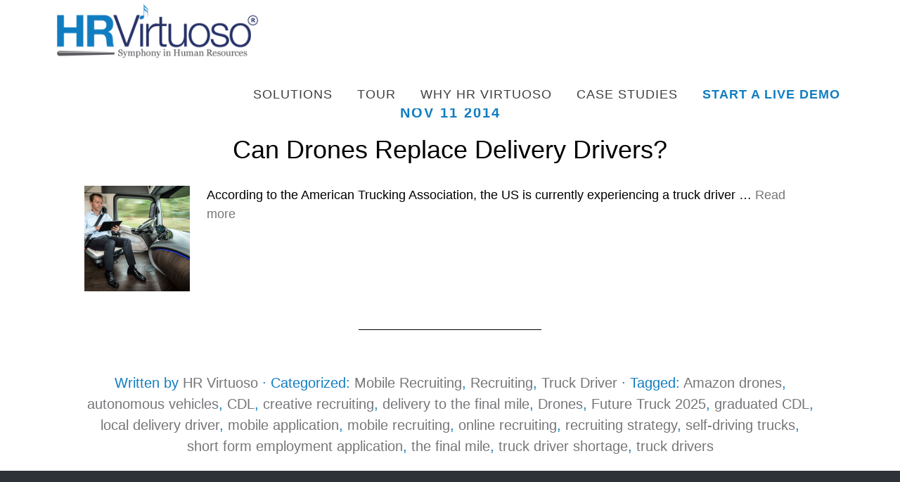

--- FILE ---
content_type: text/html; charset=UTF-8
request_url: https://www.hrvirtuoso.com/tag/drones/
body_size: 8915
content:
<!DOCTYPE html>
<html lang="en-US">
<head >
<meta charset="UTF-8" />
<meta name="viewport" content="width=device-width, initial-scale=1" />
<meta name='robots' content='noindex, follow' />

	<!-- This site is optimized with the Yoast SEO plugin v20.0 - https://yoast.com/wordpress/plugins/seo/ -->
	<title>Drones Archives - HR Virtuoso</title>
	<script type="application/ld+json" class="yoast-schema-graph">{"@context":"https://schema.org","@graph":[{"@type":"CollectionPage","@id":"https://www.hrvirtuoso.com/tag/drones/","url":"https://www.hrvirtuoso.com/tag/drones/","name":"Drones Archives - HR Virtuoso","isPartOf":{"@id":"https://3.136.14.154/#website"},"breadcrumb":{"@id":"https://www.hrvirtuoso.com/tag/drones/#breadcrumb"},"inLanguage":"en-US"},{"@type":"BreadcrumbList","@id":"https://www.hrvirtuoso.com/tag/drones/#breadcrumb","itemListElement":[{"@type":"ListItem","position":1,"name":"Home","item":"https://3.136.14.154/"},{"@type":"ListItem","position":2,"name":"Drones"}]},{"@type":"WebSite","@id":"https://3.136.14.154/#website","url":"https://3.136.14.154/","name":"HR Virtuoso","description":"Streamlining the Mobile Recruiting Process","potentialAction":[{"@type":"SearchAction","target":{"@type":"EntryPoint","urlTemplate":"https://3.136.14.154/?s={search_term_string}"},"query-input":"required name=search_term_string"}],"inLanguage":"en-US"}]}</script>
	<!-- / Yoast SEO plugin. -->


<link rel='dns-prefetch' href='//fonts.googleapis.com' />
<link rel="alternate" type="application/rss+xml" title="HR Virtuoso &raquo; Feed" href="https://www.hrvirtuoso.com/feed/" />
<link rel="alternate" type="application/rss+xml" title="HR Virtuoso &raquo; Comments Feed" href="https://www.hrvirtuoso.com/comments/feed/" />
<link rel="alternate" type="application/rss+xml" title="HR Virtuoso &raquo; Drones Tag Feed" href="https://www.hrvirtuoso.com/tag/drones/feed/" />
<script type="text/javascript">
/* <![CDATA[ */
window._wpemojiSettings = {"baseUrl":"https:\/\/s.w.org\/images\/core\/emoji\/14.0.0\/72x72\/","ext":".png","svgUrl":"https:\/\/s.w.org\/images\/core\/emoji\/14.0.0\/svg\/","svgExt":".svg","source":{"concatemoji":"https:\/\/www.hrvirtuoso.com\/wp-includes\/js\/wp-emoji-release.min.js?ver=6.4.7"}};
/*! This file is auto-generated */
!function(i,n){var o,s,e;function c(e){try{var t={supportTests:e,timestamp:(new Date).valueOf()};sessionStorage.setItem(o,JSON.stringify(t))}catch(e){}}function p(e,t,n){e.clearRect(0,0,e.canvas.width,e.canvas.height),e.fillText(t,0,0);var t=new Uint32Array(e.getImageData(0,0,e.canvas.width,e.canvas.height).data),r=(e.clearRect(0,0,e.canvas.width,e.canvas.height),e.fillText(n,0,0),new Uint32Array(e.getImageData(0,0,e.canvas.width,e.canvas.height).data));return t.every(function(e,t){return e===r[t]})}function u(e,t,n){switch(t){case"flag":return n(e,"\ud83c\udff3\ufe0f\u200d\u26a7\ufe0f","\ud83c\udff3\ufe0f\u200b\u26a7\ufe0f")?!1:!n(e,"\ud83c\uddfa\ud83c\uddf3","\ud83c\uddfa\u200b\ud83c\uddf3")&&!n(e,"\ud83c\udff4\udb40\udc67\udb40\udc62\udb40\udc65\udb40\udc6e\udb40\udc67\udb40\udc7f","\ud83c\udff4\u200b\udb40\udc67\u200b\udb40\udc62\u200b\udb40\udc65\u200b\udb40\udc6e\u200b\udb40\udc67\u200b\udb40\udc7f");case"emoji":return!n(e,"\ud83e\udef1\ud83c\udffb\u200d\ud83e\udef2\ud83c\udfff","\ud83e\udef1\ud83c\udffb\u200b\ud83e\udef2\ud83c\udfff")}return!1}function f(e,t,n){var r="undefined"!=typeof WorkerGlobalScope&&self instanceof WorkerGlobalScope?new OffscreenCanvas(300,150):i.createElement("canvas"),a=r.getContext("2d",{willReadFrequently:!0}),o=(a.textBaseline="top",a.font="600 32px Arial",{});return e.forEach(function(e){o[e]=t(a,e,n)}),o}function t(e){var t=i.createElement("script");t.src=e,t.defer=!0,i.head.appendChild(t)}"undefined"!=typeof Promise&&(o="wpEmojiSettingsSupports",s=["flag","emoji"],n.supports={everything:!0,everythingExceptFlag:!0},e=new Promise(function(e){i.addEventListener("DOMContentLoaded",e,{once:!0})}),new Promise(function(t){var n=function(){try{var e=JSON.parse(sessionStorage.getItem(o));if("object"==typeof e&&"number"==typeof e.timestamp&&(new Date).valueOf()<e.timestamp+604800&&"object"==typeof e.supportTests)return e.supportTests}catch(e){}return null}();if(!n){if("undefined"!=typeof Worker&&"undefined"!=typeof OffscreenCanvas&&"undefined"!=typeof URL&&URL.createObjectURL&&"undefined"!=typeof Blob)try{var e="postMessage("+f.toString()+"("+[JSON.stringify(s),u.toString(),p.toString()].join(",")+"));",r=new Blob([e],{type:"text/javascript"}),a=new Worker(URL.createObjectURL(r),{name:"wpTestEmojiSupports"});return void(a.onmessage=function(e){c(n=e.data),a.terminate(),t(n)})}catch(e){}c(n=f(s,u,p))}t(n)}).then(function(e){for(var t in e)n.supports[t]=e[t],n.supports.everything=n.supports.everything&&n.supports[t],"flag"!==t&&(n.supports.everythingExceptFlag=n.supports.everythingExceptFlag&&n.supports[t]);n.supports.everythingExceptFlag=n.supports.everythingExceptFlag&&!n.supports.flag,n.DOMReady=!1,n.readyCallback=function(){n.DOMReady=!0}}).then(function(){return e}).then(function(){var e;n.supports.everything||(n.readyCallback(),(e=n.source||{}).concatemoji?t(e.concatemoji):e.wpemoji&&e.twemoji&&(t(e.twemoji),t(e.wpemoji)))}))}((window,document),window._wpemojiSettings);
/* ]]> */
</script>
<link rel='stylesheet' id='bxslider-css-css' href='https://www.hrvirtuoso.com/wp-content/plugins/kiwi-logo-carousel/third-party/jquery.bxslider/jquery.bxslider.css?ver=6.4.7' type='text/css' media='' />
<link rel='stylesheet' id='kiwi-logo-carousel-styles-css' href='https://www.hrvirtuoso.com/wp-content/plugins/kiwi-logo-carousel/custom-styles.css?ver=6.4.7' type='text/css' media='' />
<link rel='stylesheet' id='embedpress-css-css' href='https://www.hrvirtuoso.com/wp-content/plugins/embedpress/assets/css/embedpress.css?ver=1767637389' type='text/css' media='all' />
<link rel='stylesheet' id='embedpress-blocks-style-css' href='https://www.hrvirtuoso.com/wp-content/plugins/embedpress/assets/css/blocks.build.css?ver=1767637389' type='text/css' media='all' />
<link rel='stylesheet' id='embedpress-lazy-load-css-css' href='https://www.hrvirtuoso.com/wp-content/plugins/embedpress/assets/css/lazy-load.css?ver=1767637389' type='text/css' media='all' />
<link rel='stylesheet' id='altitude-pro-theme-css' href='https://www.hrvirtuoso.com/wp-content/themes/altitude-pro/style.css?ver=1.0.0' type='text/css' media='all' />
<style id='wp-emoji-styles-inline-css' type='text/css'>

	img.wp-smiley, img.emoji {
		display: inline !important;
		border: none !important;
		box-shadow: none !important;
		height: 1em !important;
		width: 1em !important;
		margin: 0 0.07em !important;
		vertical-align: -0.1em !important;
		background: none !important;
		padding: 0 !important;
	}
</style>
<link rel='stylesheet' id='wp-block-library-css' href='https://www.hrvirtuoso.com/wp-includes/css/dist/block-library/style.min.css?ver=6.4.7' type='text/css' media='all' />
<style id='classic-theme-styles-inline-css' type='text/css'>
/*! This file is auto-generated */
.wp-block-button__link{color:#fff;background-color:#32373c;border-radius:9999px;box-shadow:none;text-decoration:none;padding:calc(.667em + 2px) calc(1.333em + 2px);font-size:1.125em}.wp-block-file__button{background:#32373c;color:#fff;text-decoration:none}
</style>
<style id='global-styles-inline-css' type='text/css'>
body{--wp--preset--color--black: #000000;--wp--preset--color--cyan-bluish-gray: #abb8c3;--wp--preset--color--white: #ffffff;--wp--preset--color--pale-pink: #f78da7;--wp--preset--color--vivid-red: #cf2e2e;--wp--preset--color--luminous-vivid-orange: #ff6900;--wp--preset--color--luminous-vivid-amber: #fcb900;--wp--preset--color--light-green-cyan: #7bdcb5;--wp--preset--color--vivid-green-cyan: #00d084;--wp--preset--color--pale-cyan-blue: #8ed1fc;--wp--preset--color--vivid-cyan-blue: #0693e3;--wp--preset--color--vivid-purple: #9b51e0;--wp--preset--gradient--vivid-cyan-blue-to-vivid-purple: linear-gradient(135deg,rgba(6,147,227,1) 0%,rgb(155,81,224) 100%);--wp--preset--gradient--light-green-cyan-to-vivid-green-cyan: linear-gradient(135deg,rgb(122,220,180) 0%,rgb(0,208,130) 100%);--wp--preset--gradient--luminous-vivid-amber-to-luminous-vivid-orange: linear-gradient(135deg,rgba(252,185,0,1) 0%,rgba(255,105,0,1) 100%);--wp--preset--gradient--luminous-vivid-orange-to-vivid-red: linear-gradient(135deg,rgba(255,105,0,1) 0%,rgb(207,46,46) 100%);--wp--preset--gradient--very-light-gray-to-cyan-bluish-gray: linear-gradient(135deg,rgb(238,238,238) 0%,rgb(169,184,195) 100%);--wp--preset--gradient--cool-to-warm-spectrum: linear-gradient(135deg,rgb(74,234,220) 0%,rgb(151,120,209) 20%,rgb(207,42,186) 40%,rgb(238,44,130) 60%,rgb(251,105,98) 80%,rgb(254,248,76) 100%);--wp--preset--gradient--blush-light-purple: linear-gradient(135deg,rgb(255,206,236) 0%,rgb(152,150,240) 100%);--wp--preset--gradient--blush-bordeaux: linear-gradient(135deg,rgb(254,205,165) 0%,rgb(254,45,45) 50%,rgb(107,0,62) 100%);--wp--preset--gradient--luminous-dusk: linear-gradient(135deg,rgb(255,203,112) 0%,rgb(199,81,192) 50%,rgb(65,88,208) 100%);--wp--preset--gradient--pale-ocean: linear-gradient(135deg,rgb(255,245,203) 0%,rgb(182,227,212) 50%,rgb(51,167,181) 100%);--wp--preset--gradient--electric-grass: linear-gradient(135deg,rgb(202,248,128) 0%,rgb(113,206,126) 100%);--wp--preset--gradient--midnight: linear-gradient(135deg,rgb(2,3,129) 0%,rgb(40,116,252) 100%);--wp--preset--font-size--small: 13px;--wp--preset--font-size--medium: 20px;--wp--preset--font-size--large: 36px;--wp--preset--font-size--x-large: 42px;--wp--preset--spacing--20: 0.44rem;--wp--preset--spacing--30: 0.67rem;--wp--preset--spacing--40: 1rem;--wp--preset--spacing--50: 1.5rem;--wp--preset--spacing--60: 2.25rem;--wp--preset--spacing--70: 3.38rem;--wp--preset--spacing--80: 5.06rem;--wp--preset--shadow--natural: 6px 6px 9px rgba(0, 0, 0, 0.2);--wp--preset--shadow--deep: 12px 12px 50px rgba(0, 0, 0, 0.4);--wp--preset--shadow--sharp: 6px 6px 0px rgba(0, 0, 0, 0.2);--wp--preset--shadow--outlined: 6px 6px 0px -3px rgba(255, 255, 255, 1), 6px 6px rgba(0, 0, 0, 1);--wp--preset--shadow--crisp: 6px 6px 0px rgba(0, 0, 0, 1);}:where(.is-layout-flex){gap: 0.5em;}:where(.is-layout-grid){gap: 0.5em;}body .is-layout-flow > .alignleft{float: left;margin-inline-start: 0;margin-inline-end: 2em;}body .is-layout-flow > .alignright{float: right;margin-inline-start: 2em;margin-inline-end: 0;}body .is-layout-flow > .aligncenter{margin-left: auto !important;margin-right: auto !important;}body .is-layout-constrained > .alignleft{float: left;margin-inline-start: 0;margin-inline-end: 2em;}body .is-layout-constrained > .alignright{float: right;margin-inline-start: 2em;margin-inline-end: 0;}body .is-layout-constrained > .aligncenter{margin-left: auto !important;margin-right: auto !important;}body .is-layout-constrained > :where(:not(.alignleft):not(.alignright):not(.alignfull)){max-width: var(--wp--style--global--content-size);margin-left: auto !important;margin-right: auto !important;}body .is-layout-constrained > .alignwide{max-width: var(--wp--style--global--wide-size);}body .is-layout-flex{display: flex;}body .is-layout-flex{flex-wrap: wrap;align-items: center;}body .is-layout-flex > *{margin: 0;}body .is-layout-grid{display: grid;}body .is-layout-grid > *{margin: 0;}:where(.wp-block-columns.is-layout-flex){gap: 2em;}:where(.wp-block-columns.is-layout-grid){gap: 2em;}:where(.wp-block-post-template.is-layout-flex){gap: 1.25em;}:where(.wp-block-post-template.is-layout-grid){gap: 1.25em;}.has-black-color{color: var(--wp--preset--color--black) !important;}.has-cyan-bluish-gray-color{color: var(--wp--preset--color--cyan-bluish-gray) !important;}.has-white-color{color: var(--wp--preset--color--white) !important;}.has-pale-pink-color{color: var(--wp--preset--color--pale-pink) !important;}.has-vivid-red-color{color: var(--wp--preset--color--vivid-red) !important;}.has-luminous-vivid-orange-color{color: var(--wp--preset--color--luminous-vivid-orange) !important;}.has-luminous-vivid-amber-color{color: var(--wp--preset--color--luminous-vivid-amber) !important;}.has-light-green-cyan-color{color: var(--wp--preset--color--light-green-cyan) !important;}.has-vivid-green-cyan-color{color: var(--wp--preset--color--vivid-green-cyan) !important;}.has-pale-cyan-blue-color{color: var(--wp--preset--color--pale-cyan-blue) !important;}.has-vivid-cyan-blue-color{color: var(--wp--preset--color--vivid-cyan-blue) !important;}.has-vivid-purple-color{color: var(--wp--preset--color--vivid-purple) !important;}.has-black-background-color{background-color: var(--wp--preset--color--black) !important;}.has-cyan-bluish-gray-background-color{background-color: var(--wp--preset--color--cyan-bluish-gray) !important;}.has-white-background-color{background-color: var(--wp--preset--color--white) !important;}.has-pale-pink-background-color{background-color: var(--wp--preset--color--pale-pink) !important;}.has-vivid-red-background-color{background-color: var(--wp--preset--color--vivid-red) !important;}.has-luminous-vivid-orange-background-color{background-color: var(--wp--preset--color--luminous-vivid-orange) !important;}.has-luminous-vivid-amber-background-color{background-color: var(--wp--preset--color--luminous-vivid-amber) !important;}.has-light-green-cyan-background-color{background-color: var(--wp--preset--color--light-green-cyan) !important;}.has-vivid-green-cyan-background-color{background-color: var(--wp--preset--color--vivid-green-cyan) !important;}.has-pale-cyan-blue-background-color{background-color: var(--wp--preset--color--pale-cyan-blue) !important;}.has-vivid-cyan-blue-background-color{background-color: var(--wp--preset--color--vivid-cyan-blue) !important;}.has-vivid-purple-background-color{background-color: var(--wp--preset--color--vivid-purple) !important;}.has-black-border-color{border-color: var(--wp--preset--color--black) !important;}.has-cyan-bluish-gray-border-color{border-color: var(--wp--preset--color--cyan-bluish-gray) !important;}.has-white-border-color{border-color: var(--wp--preset--color--white) !important;}.has-pale-pink-border-color{border-color: var(--wp--preset--color--pale-pink) !important;}.has-vivid-red-border-color{border-color: var(--wp--preset--color--vivid-red) !important;}.has-luminous-vivid-orange-border-color{border-color: var(--wp--preset--color--luminous-vivid-orange) !important;}.has-luminous-vivid-amber-border-color{border-color: var(--wp--preset--color--luminous-vivid-amber) !important;}.has-light-green-cyan-border-color{border-color: var(--wp--preset--color--light-green-cyan) !important;}.has-vivid-green-cyan-border-color{border-color: var(--wp--preset--color--vivid-green-cyan) !important;}.has-pale-cyan-blue-border-color{border-color: var(--wp--preset--color--pale-cyan-blue) !important;}.has-vivid-cyan-blue-border-color{border-color: var(--wp--preset--color--vivid-cyan-blue) !important;}.has-vivid-purple-border-color{border-color: var(--wp--preset--color--vivid-purple) !important;}.has-vivid-cyan-blue-to-vivid-purple-gradient-background{background: var(--wp--preset--gradient--vivid-cyan-blue-to-vivid-purple) !important;}.has-light-green-cyan-to-vivid-green-cyan-gradient-background{background: var(--wp--preset--gradient--light-green-cyan-to-vivid-green-cyan) !important;}.has-luminous-vivid-amber-to-luminous-vivid-orange-gradient-background{background: var(--wp--preset--gradient--luminous-vivid-amber-to-luminous-vivid-orange) !important;}.has-luminous-vivid-orange-to-vivid-red-gradient-background{background: var(--wp--preset--gradient--luminous-vivid-orange-to-vivid-red) !important;}.has-very-light-gray-to-cyan-bluish-gray-gradient-background{background: var(--wp--preset--gradient--very-light-gray-to-cyan-bluish-gray) !important;}.has-cool-to-warm-spectrum-gradient-background{background: var(--wp--preset--gradient--cool-to-warm-spectrum) !important;}.has-blush-light-purple-gradient-background{background: var(--wp--preset--gradient--blush-light-purple) !important;}.has-blush-bordeaux-gradient-background{background: var(--wp--preset--gradient--blush-bordeaux) !important;}.has-luminous-dusk-gradient-background{background: var(--wp--preset--gradient--luminous-dusk) !important;}.has-pale-ocean-gradient-background{background: var(--wp--preset--gradient--pale-ocean) !important;}.has-electric-grass-gradient-background{background: var(--wp--preset--gradient--electric-grass) !important;}.has-midnight-gradient-background{background: var(--wp--preset--gradient--midnight) !important;}.has-small-font-size{font-size: var(--wp--preset--font-size--small) !important;}.has-medium-font-size{font-size: var(--wp--preset--font-size--medium) !important;}.has-large-font-size{font-size: var(--wp--preset--font-size--large) !important;}.has-x-large-font-size{font-size: var(--wp--preset--font-size--x-large) !important;}
.wp-block-navigation a:where(:not(.wp-element-button)){color: inherit;}
:where(.wp-block-post-template.is-layout-flex){gap: 1.25em;}:where(.wp-block-post-template.is-layout-grid){gap: 1.25em;}
:where(.wp-block-columns.is-layout-flex){gap: 2em;}:where(.wp-block-columns.is-layout-grid){gap: 2em;}
.wp-block-pullquote{font-size: 1.5em;line-height: 1.6;}
</style>
<link rel='stylesheet' id='font-awesome-four-css' href='https://www.hrvirtuoso.com/wp-content/plugins/font-awesome-4-menus/css/font-awesome.min.css?ver=4.7.0' type='text/css' media='all' />
<link rel='stylesheet' id='genesis-simple-page-sections-css' href='https://www.hrvirtuoso.com/wp-content/plugins/genesis-simple-page-sections/public/css/genesis-simple-page-sections-public.css?ver=1.4.0' type='text/css' media='all' />
<link rel='stylesheet' id='ce_responsive-css' href='https://www.hrvirtuoso.com/wp-content/plugins/simple-embed-code/css/video-container.min.css?ver=2.5.1' type='text/css' media='all' />
<link rel='stylesheet' id='dashicons-css' href='https://www.hrvirtuoso.com/wp-includes/css/dashicons.min.css?ver=6.4.7' type='text/css' media='all' />
<link rel='stylesheet' id='altitude-google-fonts-css' href='//fonts.googleapis.com/css?family=Ek+Mukta%3A200%2C800&#038;ver=1.0.0' type='text/css' media='all' />
<link rel='stylesheet' id='simple-social-icons-font-css' href='https://www.hrvirtuoso.com/wp-content/plugins/simple-social-icons/css/style.css?ver=3.0.2' type='text/css' media='all' />
<link rel='stylesheet' id='gdwpm_styles-css' href='https://www.hrvirtuoso.com/wp-content/plugins/google-drive-wp-media/css/lightbox.css?ver=6.4.7' type='text/css' media='all' />
<link rel='stylesheet' id='gdwpm_img_styles-css' href='https://www.hrvirtuoso.com/wp-content/plugins/google-drive-wp-media/css/images.css?ver=6.4.7' type='text/css' media='all' />
<link rel='stylesheet' id='gdwpm_justified_styles-css' href='https://www.hrvirtuoso.com/wp-content/plugins/google-drive-wp-media/css/justifiedGallery.css?ver=6.4.7' type='text/css' media='all' />
<script type="text/javascript" src="https://www.hrvirtuoso.com/wp-includes/js/jquery/jquery.min.js?ver=3.7.1" id="jquery-core-js"></script>
<script type="text/javascript" src="https://www.hrvirtuoso.com/wp-includes/js/jquery/jquery-migrate.min.js?ver=3.4.1" id="jquery-migrate-js"></script>
<script type="text/javascript" src="https://www.hrvirtuoso.com/wp-content/themes/altitude-pro/js/global.js?ver=1.0.0" id="altitude-global-js"></script>
<link rel="https://api.w.org/" href="https://www.hrvirtuoso.com/wp-json/" /><link rel="alternate" type="application/json" href="https://www.hrvirtuoso.com/wp-json/wp/v2/tags/50" /><link rel="EditURI" type="application/rsd+xml" title="RSD" href="https://www.hrvirtuoso.com/xmlrpc.php?rsd" />
<meta name="generator" content="WordPress 6.4.7" />
<link rel="apple-touch-icon" sizes="180x180" href="/wp-content/uploads/fbrfg/apple-touch-icon.png?v=rM3XyKmwYo">
<link rel="icon" type="image/png" href="/wp-content/uploads/fbrfg/favicon-32x32.png?v=rM3XyKmwYo" sizes="32x32">
<link rel="icon" type="image/png" href="/wp-content/uploads/fbrfg/favicon-16x16.png?v=rM3XyKmwYo" sizes="16x16">
<link rel="manifest" href="/wp-content/uploads/fbrfg/manifest.json?v=rM3XyKmwYo">
<link rel="mask-icon" href="/wp-content/uploads/fbrfg/safari-pinned-tab.svg?v=rM3XyKmwYo" color="#5bbad5">
<link rel="shortcut icon" href="/wp-content/uploads/fbrfg/favicon.ico?v=rM3XyKmwYo">
<meta name="apple-mobile-web-app-title" content="HRVirtuoso">
<meta name="application-name" content="HRVirtuoso">
<meta name="msapplication-TileColor" content="#ffffff">
<meta name="msapplication-TileImage" content="/wp-content/uploads/fbrfg/mstile-144x144.png?v=rM3XyKmwYo">
<meta name="msapplication-config" content="/wp-content/uploads/fbrfg/browserconfig.xml?v=rM3XyKmwYo">
<meta name="theme-color" content="#ffffff"><link rel="pingback" href="https://www.hrvirtuoso.com/xmlrpc.php" />
<script>
  (function(i,s,o,g,r,a,m){i['GoogleAnalyticsObject']=r;i[r]=i[r]||function(){
  (i[r].q=i[r].q||[]).push(arguments)},i[r].l=1*new Date();a=s.createElement(o),
  m=s.getElementsByTagName(o)[0];a.async=1;a.src=g;m.parentNode.insertBefore(a,m)
  })(window,document,'script','//www.google-analytics.com/analytics.js','ga');

  ga('create', 'UA-45375130-1', 'auto');
  ga('send', 'pageview');

</script><style type="text/css">.site-title a { background: url(https://www.hrvirtuoso.com/wp-content/uploads/2015/10/logo.png) no-repeat !important; }</style>
<link rel="icon" href="https://www.hrvirtuoso.com/wp-content/uploads/2021/11/favicon-32x32-1.png" sizes="32x32" />
<link rel="icon" href="https://www.hrvirtuoso.com/wp-content/uploads/2021/11/favicon-32x32-1.png" sizes="192x192" />
<link rel="apple-touch-icon" href="https://www.hrvirtuoso.com/wp-content/uploads/2021/11/favicon-32x32-1.png" />
<meta name="msapplication-TileImage" content="https://www.hrvirtuoso.com/wp-content/uploads/2021/11/favicon-32x32-1.png" />
		<style type="text/css" id="wp-custom-css">
			.gform_legacy_markup_wrapper textarea.medium{
  width: calc(50% - 8px);
}		</style>
		</head>
<body class="archive tag tag-drones tag-50 custom-header header-image header-full-width full-width-content genesis-breadcrumbs-hidden genesis-footer-widgets-visible"><div class="site-container"><header class="site-header"><div class="wrap"><div class="title-area"><p class="site-title"><a href="https://www.hrvirtuoso.com/">HR Virtuoso</a></p><p class="site-description">Streamlining the Mobile Recruiting Process</p></div><nav class="nav-primary" aria-label="Main"><div class="wrap"><ul id="menu-main" class="menu genesis-nav-menu menu-primary"><li id="menu-item-1148" class="menu-item menu-item-type-custom menu-item-object-custom menu-item-1148"><a title="HR Virtuoso Solutions for your Company" href="/#industry-solutions"><span >SOLUTIONS</span></a></li>
<li id="menu-item-1119" class="menu-item menu-item-type-post_type menu-item-object-page menu-item-1119"><a title="Take a Tour" href="https://www.hrvirtuoso.com/tour/"><span >Tour</span></a></li>
<li id="menu-item-44" class="menu-item menu-item-type-custom menu-item-object-custom menu-item-44"><a title="Why HR Virtuoso" href="/#front-page-3"><span >WHY HR VIRTUOSO</span></a></li>
<li id="menu-item-1147" class="menu-item menu-item-type-post_type menu-item-object-page menu-item-1147"><a title="Customer Success Stories" href="https://www.hrvirtuoso.com/customers/"><span >CASE STUDIES</span></a></li>
<li id="menu-item-1435" class="crankwheel-com-showu-launch-button highlight menu-item menu-item-type-custom menu-item-object-custom menu-item-1435"><a><span >START A LIVE DEMO</span></a></li>
</ul></div></nav></div></header><div class="site-inner"><div class="content-sidebar-wrap"><main class="content"><article class="post-75 post type-post status-publish format-standard category-mobile-recruiting category-recruiting category-truck-driver tag-amazon-drones tag-autonomous-vehicles tag-cdl tag-creative-recruiting tag-delivery-to-the-final-mile tag-drones tag-future-truck-2025 tag-graduated-cdl tag-local-delivery-driver tag-mobile-application tag-mobile-recruiting-2 tag-online-recruiting tag-recruiting-strategy tag-self-driving-trucks tag-short-form-employment-application tag-the-final-mile tag-truck-driver-shortage tag-truck-drivers entry has-post-thumbnail" aria-label="Can Drones Replace Delivery Drivers?"><header class="entry-header"><p class="entry-meta"><time class="entry-time">Nov 11 2014</time> </p><h2 class="entry-title"><a class="entry-title-link" rel="bookmark" href="https://www.hrvirtuoso.com/can-drones-replace-delivery-drivers/">Can Drones Replace Delivery Drivers?</a></h2>
</header><div class="entry-content"><a class="entry-image-link" href="https://www.hrvirtuoso.com/can-drones-replace-delivery-drivers/" aria-hidden="true" tabindex="-1"><img width="150" height="150" src="https://www.hrvirtuoso.com/wp-content/uploads/2014/11/Self-Driving-Truck1-150x150.png" class="alignleft post-image entry-image" alt="" decoding="async" /></a><p>According to the American Trucking Association, the US is currently experiencing a truck driver &#x02026; <a href="https://www.hrvirtuoso.com/can-drones-replace-delivery-drivers/" class="more-link">[Read more...]</a></p></div><footer class="entry-footer"><p class="entry-meta">Written by <span class="entry-author"><a href="https://www.hrvirtuoso.com/author/liz/" class="entry-author-link" rel="author"><span class="entry-author-name">HR Virtuoso</span></a></span> <span class="entry-categories"> &middot; Categorized: <a href="https://www.hrvirtuoso.com/mobile-recruiting/" rel="category tag">Mobile Recruiting</a>, <a href="https://www.hrvirtuoso.com/recruiting/" rel="category tag">Recruiting</a>, <a href="https://www.hrvirtuoso.com/truck-driver/" rel="category tag">Truck Driver</a></span>  <span class="entry-tags"> &middot; Tagged: <a href="https://www.hrvirtuoso.com/tag/amazon-drones/" rel="tag">Amazon drones</a>, <a href="https://www.hrvirtuoso.com/tag/autonomous-vehicles/" rel="tag">autonomous vehicles</a>, <a href="https://www.hrvirtuoso.com/tag/cdl/" rel="tag">CDL</a>, <a href="https://www.hrvirtuoso.com/tag/creative-recruiting/" rel="tag">creative recruiting</a>, <a href="https://www.hrvirtuoso.com/tag/delivery-to-the-final-mile/" rel="tag">delivery to the final mile</a>, <a href="https://www.hrvirtuoso.com/tag/drones/" rel="tag">Drones</a>, <a href="https://www.hrvirtuoso.com/tag/future-truck-2025/" rel="tag">Future Truck 2025</a>, <a href="https://www.hrvirtuoso.com/tag/graduated-cdl/" rel="tag">graduated CDL</a>, <a href="https://www.hrvirtuoso.com/tag/local-delivery-driver/" rel="tag">local delivery driver</a>, <a href="https://www.hrvirtuoso.com/tag/mobile-application/" rel="tag">mobile application</a>, <a href="https://www.hrvirtuoso.com/tag/mobile-recruiting-2/" rel="tag">mobile recruiting</a>, <a href="https://www.hrvirtuoso.com/tag/online-recruiting/" rel="tag">online recruiting</a>, <a href="https://www.hrvirtuoso.com/tag/recruiting-strategy/" rel="tag">recruiting strategy</a>, <a href="https://www.hrvirtuoso.com/tag/self-driving-trucks/" rel="tag">self-driving trucks</a>, <a href="https://www.hrvirtuoso.com/tag/short-form-employment-application/" rel="tag">short form employment application</a>, <a href="https://www.hrvirtuoso.com/tag/the-final-mile/" rel="tag">the final mile</a>, <a href="https://www.hrvirtuoso.com/tag/truck-driver-shortage/" rel="tag">truck driver shortage</a>, <a href="https://www.hrvirtuoso.com/tag/truck-drivers/" rel="tag">truck drivers</a></span></p></footer></article></main></div></div><div class="footer-widgets"><div class="wrap"><div class="widget-area footer-widgets-1 footer-widget-area"><section id="text-8" class="widget widget_text"><div class="widget-wrap">			<div class="textwidget"><div class="one-fourth first">
<h3 style="text-align: left;">QUICK LINKS</h3>
<p style="text-align: left;"><a title="Home" href="/">Home</a><br />
<a title="Industry Solutions" href="/#industry-solutions">Industry Solutions</a><br />
<a title="Take Our Tour" href="/tour/">Take Our Tour</a><br />
<a title="Why HR Virtuoso" href="/#why-hr-virtuoso">Why HR Virtuoso</a><br />
<a title="Check our Case Studies" href="/customers/">Case Studies</a><br />
<a title="Schedule a Free Demo" href="/schedule-a-demo/">Schedule a Demo</a></p></div>

<div class="one-fourth"><h3 style="text-align: left;">COMPANY</h3>
<p style="text-align: left;"><a title="About Us" href="/about/">About Us</a><br />
<a title="Resources" href="/resources/">Resources</a><br />
<a title="Partner with Us" href="/partner/">Partner with Us</a><br />
<a title="Press Room" href="/press-room/">Press Room</a><br />
<a title="Blog" href="/blog/">Blog</a></p></div>

<div class="one-fourth"><h3 style="text-align: left;">CONTACT US</h3>
<p style="text-align: left;">
<i class="fa fa-laptop"></i><a href="/schedule-a-demo"> Schedule A Demo</a><br />
<i class="fa fa-phone"></i><a href="tel:1-888-919-4478">    888-919-4HRV (4478)</a><br />
<i class="fa fa-envelope"></i><a href="mailto:info@hrvirtuoso.com">    Email Us</a><br />
<i class="fa fa-pencil-square-o"></i><a title="Contact Us" href="/contact/">    Contact Us</a>
</p></div>

<div class="one-fourth"><h3 style="text-align: left;">STAFFING</h3>
<p style="text-align: left;">Get tips on wage increase preparation, working with Millenials, creating your staffing model and recruiting.</p><p style="text-align: left;"><a class="button" href="/2015-staffing-white-paper/">Download</a></p></div>
</div>
		</div></section>
</div></div></div><footer class="site-footer"><div class="wrap"><nav class="nav-footer"></nav><div class="social-footer"><section id="simple-social-icons-2" class="widget simple-social-icons"><div class="widget-wrap"><ul class="alignleft"><li class="ssi-facebook"><a href="https://www.facebook.com/hrvirtuoso" target="_blank" rel="noopener noreferrer"><svg role="img" class="social-facebook" aria-labelledby="social-facebook-2"><title id="social-facebook-2">Facebook</title><use xlink:href="https://www.hrvirtuoso.com/wp-content/plugins/simple-social-icons/symbol-defs.svg#social-facebook"></use></svg></a></li><li class="ssi-linkedin"><a href="https://www.linkedin.com/company/hr-virtuoso-company" target="_blank" rel="noopener noreferrer"><svg role="img" class="social-linkedin" aria-labelledby="social-linkedin-2"><title id="social-linkedin-2">LinkedIn</title><use xlink:href="https://www.hrvirtuoso.com/wp-content/plugins/simple-social-icons/symbol-defs.svg#social-linkedin"></use></svg></a></li><li class="ssi-pinterest"><a href="https://www.pinterest.com/hrvirtuoso/" target="_blank" rel="noopener noreferrer"><svg role="img" class="social-pinterest" aria-labelledby="social-pinterest-2"><title id="social-pinterest-2">Pinterest</title><use xlink:href="https://www.hrvirtuoso.com/wp-content/plugins/simple-social-icons/symbol-defs.svg#social-pinterest"></use></svg></a></li><li class="ssi-youtube"><a href="https://www.youtube.com/channel/UCybtigckFYOvxCfwBr4YQeA" target="_blank" rel="noopener noreferrer"><svg role="img" class="social-youtube" aria-labelledby="social-youtube-2"><title id="social-youtube-2">YouTube</title><use xlink:href="https://www.hrvirtuoso.com/wp-content/plugins/simple-social-icons/symbol-defs.svg#social-youtube"></use></svg></a></li></ul></div></section>
</div><div class="creds"><p>Copyright &copy; 2026 &middot; <a href="/">HR Virtuoso</a> &middot; <a href="/privacy-policy/" title="Privacy Policy">Privacy Policy</a> &middot; <a href="/terms-of-service/" title="Terms of Service">Terms of Service</a> &middot; Designed by <a href="http://www.banyan360.com" target="_blank">Banyan360</a></p></div><p></p></div></footer></div><script>jQuery(document).ready(function(){jQuery(".kiwi-logo-carousel-default").bxSlider({mode:"horizontal",speed:500,slideMargin:0,infiniteLoop:true,hideControlOnEnd:false,captions:false,ticker:false,tickerHover:false,adaptiveHeight:false,responsive:true,pager:false,controls:true,autoControls:false,minSlides:1,maxSlides:4,moveSlides:1,slideWidth:200,auto:true,pause:4000,useCSS:false});jQuery(".kiwi-logo-carousel-customers").bxSlider({mode:"horizontal",speed:500,slideMargin:0,infiniteLoop:true,hideControlOnEnd:false,captions:false,ticker:false,tickerHover:false,adaptiveHeight:false,responsive:true,pager:false,controls:true,autoControls:false,minSlides:1,maxSlides:4,moveSlides:1,slideWidth:200,auto:true,pause:4000,useCSS:false});jQuery(".kiwi-logo-carousel-logos").bxSlider({mode:"horizontal",speed:500,slideMargin:0,infiniteLoop:true,hideControlOnEnd:false,captions:false,ticker:false,tickerHover:false,adaptiveHeight:false,responsive:true,pager:false,controls:true,autoControls:false,minSlides:1,maxSlides:4,moveSlides:1,slideWidth:200,auto:true,pause:4000,useCSS:false});});</script>
<!--Start of Tawk.to Script (0.7.2)-->
<script id="tawk-script" type="text/javascript">
var Tawk_API = Tawk_API || {};
var Tawk_LoadStart=new Date();
(function(){
	var s1 = document.createElement( 'script' ),s0=document.getElementsByTagName( 'script' )[0];
	s1.async = true;
	s1.src = 'https://embed.tawk.to/57ffb50a9ca1830bdc91cb52/default';
	s1.charset = 'UTF-8';
	s1.setAttribute( 'crossorigin','*' );
	s0.parentNode.insertBefore( s1, s0 );
})();
</script>
<!--End of Tawk.to Script (0.7.2)-->
<script type="text/javascript"> _linkedin_data_partner_id = "35213"; </script><script type="text/javascript"> (function(){var s = document.getElementsByTagName("script")[0]; var b = document.createElement("script"); b.type = "text/javascript";b.async = true; b.src = "https://snap.licdn.com/li.lms-analytics/insight.min.js"; s.parentNode.insertBefore(b, s);})(); </script>

<script>
    (function(i,s,h,o,w,u){
        i.showu=i.showu||{_q:[]};i._ishowuSettings={id:'oWDVkWeL',d:h};w=s.getElementsByTagName("head")[0];
        u=s.createElement("script");u.async=1;u.type="text/javascript";u.src=h+o;w.appendChild(u);
        var funcs=["launch","onEvent"];function proxyMain(fn){i.showu[fn]=function(){
        i.showu._q.push([fn].concat(Array.prototype.slice.call(arguments,0)))}}
        for(var k=0;k<funcs.length;k++){proxyMain(funcs[k])}
    })(window,document,"https://meeting.is","/ss/js/showu_app.js");
</script><style type="text/css" media="screen">#simple-social-icons-2 ul li a, #simple-social-icons-2 ul li a:hover, #simple-social-icons-2 ul li a:focus { background-color: #000000 !important; border-radius: 60px; color: #ffffff !important; border: 0px #ffffff solid !important; font-size: 30px; padding: 15px; }  #simple-social-icons-2 ul li a:hover, #simple-social-icons-2 ul li a:focus { background-color: #22a1c4 !important; border-color: #ffffff !important; color: #ffffff !important; }  #simple-social-icons-2 ul li a:focus { outline: 1px dotted #22a1c4 !important; }</style><script type="text/javascript" src="https://www.hrvirtuoso.com/wp-content/plugins/embedpress/assets/js/gallery-justify.js?ver=1767637389" id="embedpress-gallery-justify-js"></script>
<script type="text/javascript" src="https://www.hrvirtuoso.com/wp-content/plugins/embedpress/assets/js/lazy-load.js?ver=1767637389" id="embedpress-lazy-load-js"></script>
<script type="text/javascript" id="disqus_count-js-extra">
/* <![CDATA[ */
var countVars = {"disqusShortname":"hrvirtuoso"};
/* ]]> */
</script>
<script type="text/javascript" src="https://www.hrvirtuoso.com/wp-content/plugins/disqus-comment-system/public/js/comment_count.js?ver=3.1.4" id="disqus_count-js"></script>
<script type="text/javascript" src="https://www.hrvirtuoso.com/wp-content/plugins/google-drive-wp-media/js/lightbox.js?ver=2.4.4" id="gdwpm_lightbox-script-js"></script>
<script type="text/javascript" src="https://www.hrvirtuoso.com/wp-content/plugins/google-drive-wp-media/js/justifiedGallery.js?ver=2.4.4" id="gdwpm_justified-script-js"></script>
<script type="text/javascript" src="https://www.hrvirtuoso.com/wp-content/plugins/google-drive-wp-media/js/script.js?ver=2.4.4" id="gdwpm_script-script-js"></script>
<script type="text/javascript" src="https://www.hrvirtuoso.com/wp-content/plugins/kiwi-logo-carousel/third-party/jquery.bxslider/jquery.bxslider.js?ver=6.4.7" id="bxslider-js"></script>
</body></html>


--- FILE ---
content_type: text/css
request_url: https://www.hrvirtuoso.com/wp-content/themes/altitude-pro/style.css?ver=1.0.0
body_size: 10113
content:
/*
	Theme Name: Altitude Pro Theme
	Theme URI: http://my.studiopress.com/themes/altitude/
	Description: Make a stunning first impression, grab attention, and dynamically tell your story with beautiful images and clean typography.
	Author: StudioPress
	Author URI: http://www.studiopress.com/

	Version: 1.0.0

	Tags: black, white, blue, green, orange, pink, one-column, two-columns, responsive-layout, custom-header, custom-menu, full-width-template, sticky-post, theme-options, threaded-comments, translation-ready, premise-landing-page

	Template: genesis
	Template Version: 2.1

	License: GPL-2.0+
	License URI: http://www.opensource.org/licenses/gpl-license.php 
*/


/* Table of Contents

	- HTML5 Reset
		- Baseline Normalize
		- Box Sizing
		- Float Clearing
	- Defaults
		- Typographical Elements
		- Headings
		- Objects
		- Gallery
		- Forms
		- Buttons
	- Structure and Layout
		- Site Containers
		- Column Widths and Positions
		- Column Classes
	- Common Classes
		- Avatar
		- Genesis
		- Search Form
		- Titles
		- WordPress
	- Widgets
	- Plugins
		- Genesis eNews Extended
		- Jetpack
	- Site Header
		- Title Area
		- Widget Area
	- Site Navigation
		- Primary Navigation
		- Secondary Navigation
		- Footer Navigation
		- Responsive Menu
	- Content Area
		- Front Page
		- Dashicons
		- Flexible Widgets
		- Content
		- Entries
		- Entry Meta
		- After Entry
		- Pagination
		- Content Boxes
		- Comments
	- Sidebar
	- Footer Widgets
	- Site Footer
	- Media Queries
		- Max-width: 1280px
		- Max-width: 1200px
		- Max-width: 1023px
		- Max-width: 800px
		- Max-width: 480px

*/


/*
HTML5 Reset
---------------------------------------------------------------------------------------------------- */

/* Baseline Normalize
	normalize.css v2.1.3 | MIT License | git.io/normalize
--------------------------------------------- */

article,aside,details,figcaption,figure,footer,header,hgroup,main,nav,section,summary{display:block}audio,canvas,video{display:inline-block}audio:not([controls]){display:none;height:0}[hidden],template{display:none}html{font-family:sans-serif;-ms-text-size-adjust:100%;-webkit-text-size-adjust:100%}body{margin:0}a{background:transparent}a:focus{outline:thin dotted}a:active,a:hover{outline:0}h1{font-size:2em;margin:.67em 0}abbr[title]{border-bottom:1px dotted}b,strong{font-weight:700}dfn{font-style:italic}hr{-moz-box-sizing:content-box;box-sizing:content-box;height:0}mark{background:#ff0;color:#000}code,kbd,pre,samp{font-family:monospace,serif;font-size:1em}pre{white-space:pre-wrap}q{quotes:"\201C" "\201D" "\2018" "\2019"}small{font-size:80%}sub,sup{font-size:40%;line-height:0;position:relative;vertical-align:baseline}sup{top:-1em}sub{bottom:-.25em}img{border:0}svg:not(:root){overflow:hidden}figure{margin:0}fieldset{border:1px solid silver;margin:0 2px;padding:.35em .625em .75em}legend{border:0;padding:0}button,input,select,textarea{font-family:inherit;font-size:100%;margin:0}button,input{line-height:normal}button,select{text-transform:none}button,html input[type=button],input[type=reset],input[type=submit]{-webkit-appearance:button;cursor:pointer}button[disabled],html input[disabled]{cursor:default}input[type=checkbox],input[type=radio]{box-sizing:border-box;padding:0}input[type=search]{-webkit-appearance:textfield;-moz-box-sizing:content-box;-webkit-box-sizing:content-box;box-sizing:content-box}input[type=search]::-webkit-search-cancel-button,input[type=search]::-webkit-search-decoration{-webkit-appearance:none}button::-moz-focus-inner,input::-moz-focus-inner{border:0;padding:0}textarea{overflow:auto;vertical-align:top}table{border-collapse:collapse;border-spacing:0}


/* Box Sizing
--------------------------------------------- */

*,
input[type="search"] {
	-webkit-box-sizing: border-box;
	-moz-box-sizing:    border-box;
	box-sizing:         border-box;
}

/* Float Clearing
--------------------------------------------- */

.author-box:before,
.clearfix:before,
.entry:before,
.entry-content:before,
.pagination:before,
.site-container:before,
.site-footer:before,
.site-header:before,
.site-inner:before,
.widget:before,
.wrap:before {
	content: " ";
	display: table;
}

.author-box:after,
.clearfix:after,
.entry:after,
.entry-content:after,
.pagination:after,
.site-container:after,
.site-footer:after,
.site-header:after,
.site-inner:after,
.widget:after,
.wrap:after {
	clear: both;
	content: " ";
	display: table;
}


/*
Defaults
---------------------------------------------------------------------------------------------------- */

/* Typographical Elements
--------------------------------------------- */

body {
	background-color: #fff;
	color: #000;
	font-family: "Open Sans","Helvetica Neue",Arial,sans-serif;
	font-size: 18px;
	font-weight: 200;
	line-height: 1.5;
	-webkit-font-smoothing: antialiased;
}

body.altitude-home {
	background: none;
}

a,
input:focus,
input[type="button"],
input[type="reset"],
input[type="submit"],
textarea:focus,
.button,
.site-header.dark {
	-webkit-transition: all 0.2s ease-in-out;
	-moz-transition:    all 0.2s ease-in-out;
	-ms-transition:     all 0.2s ease-in-out;
	-o-transition:      all 0.2s ease-in-out;
	transition:         all 0.2s ease-in-out;
}

::-moz-selection {
	background-color: #000;
	color: #fff;
}

::selection {
	background-color: #000;
	color: #fff;
}

a {
	color: #767579;
	text-decoration: none;
}

a:hover {
	color: #117dc1;
}

p {
	margin: 0 0 30px;
	padding: 0;
}

ol,
ul {
	margin: 0;
	padding: 0;
}

li {
	list-style-type: none;
}

b,
strong {
	font-weight: 700;
}

cite,
em,
i {
	font-style: italic;
}

blockquote {
	color: #999;
	margin: 40px;
}

blockquote::before {
	content: "\201C";
	display: block;
	font-size: 30px;
	height: 0;
	left: -20px;
	position: relative;
	top: -10px;
}


/* Headings
--------------------------------------------- */

h1,
h2,
h3,
h4,
h5,
h6 {
	font-family: 'Open Sans', sans-serif;
	font-weight: 200;
	line-height: 1.2;
	margin: 0 0 20px;
}

h1 {
	font-size: 36px;
}

h2 {
	font-size: 32px;
}

.image-section h2,
.solid-section h2 {
	font-size: 80px;
	font-weight: 200;
	line-height: 1.3;
}

h3 {
	font-size: 28px;
	line-height: 1.3em;
	color: #117dc1;
	font-weight: 400;
}

h4 {
	font-size: 24px;
}

.image-section h4,
.solid-section h4 {
	font-size: 16px;
	font-weight: 800;
	letter-spacing: 3px;
	text-transform: uppercase;
}

h5 {
	font-size: 20px;
}

h6 {
	font-size: 18px;
}

/* Objects
--------------------------------------------- */

embed,
iframe,
img,
object,
video,
.wp-caption {
	max-width: 100%;
}

img {
	height: auto;
}

.full-width-content img.pull-left {
	float: left;
	margin: 0 40px 40px -200px;
}

.full-width-content img.pull-right {
	float: right;
	margin: 0 -200px 40px 40px;
}

.featured-content img,
.gallery img {
	width: auto;
}

/* Gallery
--------------------------------------------- */

.gallery {
	margin-bottom: 28px;
	overflow: hidden;
}

.gallery-item {
	float: left;
	margin: 0;
	padding: 0 4px;
	text-align: center;
	width: 100%;
}

.gallery-columns-2 .gallery-item {
	width: 50%;
}

.gallery-columns-3 .gallery-item {
	width: 33%;
}

.gallery-columns-4 .gallery-item {
	width: 25%;
}

.gallery-columns-5 .gallery-item {
	width: 20%;
}

.gallery-columns-6 .gallery-item {
	width: 16.6666%;
}

.gallery-columns-7 .gallery-item {
	width: 14.2857%;
}

.gallery-columns-8 .gallery-item {
	width: 12.5%;
}

.gallery-columns-9 .gallery-item {
	width: 11.1111%;
}

.gallery-columns-2 .gallery-item:nth-child(2n+1),
.gallery-columns-3 .gallery-item:nth-child(3n+1),
.gallery-columns-4 .gallery-item:nth-child(4n+1),
.gallery-columns-5 .gallery-item:nth-child(5n+1),
.gallery-columns-6 .gallery-item:nth-child(6n+1),
.gallery-columns-7 .gallery-item:nth-child(7n+1),
.gallery-columns-8 .gallery-item:nth-child(8n+1),
.gallery-columns-9 .gallery-item:nth-child(9n+1) {
	clear: left;
}

.gallery .gallery-item img {
	border: none;
	height: auto;
	margin: 0;
}

/* Forms
--------------------------------------------- */

input,
select,
textarea {
	background-color: #fff;
	border: 1px solid #ddd;
	border-radius: 0;
	box-shadow: none;
	color: #000;
	font-size: 20px;
	font-weight: 200;
	padding: 20px;
	width: 100%;
}


input:focus,
textarea:focus {
	border: 1px solid #999;
	outline: none;
}

.front-page input:focus,
.front-page textarea:focus {
	border: 1px solid #22a1c4;
	outline: none;
}

input[type="checkbox"],
input[type="image"],
input[type="radio"] {
	width: auto;
}

::-moz-placeholder {
	color: #000;
	opacity: 1;
}

::-webkit-input-placeholder {
	color: #000;
}

button,
input[type="button"],
input[type="reset"],
input[type="submit"],
.button,
.widget .button {
	background-color: #22a1c4;
	border: 2px solid #22a1c4;
	border-radius: 5px;
	color: #fff;
	cursor: pointer;
	font-size: 14px;
	font-weight: 800;
	letter-spacing: 2px;
	padding: 15px 25px;
	text-transform: uppercase;
	-webkit-font-smoothing: antialiased;
	white-space: normal;
	width: auto;
}

button:hover,
input:hover[type="button"],
input:hover[type="reset"],
input:hover[type="submit"],
.button.clear:hover,
.button:hover,
.footer-widgets button,
.footer-widgets input[type="button"],
.footer-widgets input[type="reset"],
.footer-widgets input[type="submit"],
.footer-widgets .widget .button,
.widget .button:hover,
.widget .button.clear:hover {
	background-color: #117dc1;
	border: 2px solid #117dc1;
	color: #fff;
}

.button {
	display: inline-block;
}

.widget .button.clear {
	background-color: transparent;
	border: 2px solid #000;
	color: #000;
}

button:disabled,
button:disabled:hover,
input:disabled,
input:disabled:hover,
input[type="button"]:disabled,
input[type="button"]:disabled:hover,
input[type="reset"]:disabled,
input[type="reset"]:disabled:hover,
input[type="submit"]:disabled,
input[type="submit"]:disabled:hover {
	background-color: #ddd;
	border-color: #ddd;
	cursor: not-allowed;
}

input[type="search"]::-webkit-search-cancel-button,
input[type="search"]::-webkit-search-results-button {
	display: none;
}

/* Buttons
--------------------------------------------- */

.image-section .button {
	margin-left: 5px;
	margin-right: 5px;
	margin-top: 20px;
}

.image-section .button.clear {
	border-color: #fff;
	color: #fff;
}

.footer-widgets button:hover,
.footer-widgets input:hover[type="button"],
.footer-widgets input:hover[type="reset"],
.footer-widgets input:hover[type="submit"],
.footer-widgets .widget .button:hover,
.image-section button:hover,
.image-section input:hover[type="button"],
.image-section input:hover[type="reset"],
.image-section input:hover[type="submit"],
.image-section .widget .button:hover {
	background-color: #fff;
	border: 2px solid #fff;
	color: #000;
}


/*
Structure and Layout
---------------------------------------------------------------------------------------------------- */

/* Site Containers
--------------------------------------------- */

.site-inner,
.wrap {
	float: none;
	margin: 0 auto;
	max-width: 1200px;
}

.site-inner {
	background-color: #fff;
	clear: both;
	margin-top: 145px;
	position: relative;
	z-index: 9;
	-word-wrap: break-word;
}

.front-page .site-container .site-inner {
	margin-top: 0;
	max-width: 100%;
}

.altitude-landing .site-container .site-inner {
	margin-top: 100px;
}

.secondary-nav .site-inner {
	margin-top: 250px;
}

/* Column Classes
	Link: http://twitter.github.io/bootstrap/assets/css/bootstrap-responsive.css
--------------------------------------------- */

.five-sixths,
.four-sixths,
.one-fourth,
.one-half,
.one-sixth,
.one-third,
.three-fourths,
.three-sixths,
.two-fourths,
.two-sixths,
.two-thirds {
	float: left;
	margin-left: 2.564102564102564%;
}

.one-half,
.three-sixths,
.two-fourths {
	width: 48.717948717948715%;
}

.one-third,
.two-sixths {
	width: 31.623931623931625%;
}

.four-sixths,
.two-thirds {
	width: 65.81196581196582%;
}

.one-fourth {
	width: 23.076923076923077%;
}

.three-fourths {
	width: 74.35897435897436%;
}

.one-sixth {
	width: 14.52991452991453%;
}

.five-sixths {
	width: 82.90598290598291%;
}

.first {
	clear: both;
	margin-left: 0;
}


/*
Common Classes
---------------------------------------------------------------------------------------------------- */

/* Avatar
--------------------------------------------- */

.avatar {
	border-radius: 50%;
	float: left;
}

.author-box .avatar {
	height: 88px;
	width: 88px;
}

.entry-comments .avatar {
	height: 60px;
	width: 60px;
}

.alignleft .avatar,
.author-box .avatar {
	margin-right: 24px;
}

.alignright .avatar {
	margin-left: 24px;
}

.comment .avatar {
	margin: 0 20px 24px 0;
}

/* Genesis
--------------------------------------------- */

.breadcrumb {
	border-bottom: 2px solid #f5f5f5;
	font-size: 20px;
	margin-bottom: 60px;
	padding-bottom: 10px;
}

.archive-description,
.author-box {
	border-bottom: 1px solid #000;
	border-top: 1px solid #000;
	font-size: 20px;
	margin-bottom: 100px;
	padding: 40px 0;
}

.author-box-title {
	font-size: 22px;
	margin-bottom: 8px;
}

.archive-description p:last-child,
.author-box p:last-child {
	margin-bottom: 0;
}

/* Search Form
--------------------------------------------- */

.search-form {
	overflow: hidden;
}

.search-form input[type="search"] {
	margin-right: 10px;
	width: auto;
}

.search-form input[type="submit"] {
	padding: 25px;
}

.widget_search input[type="submit"] {
	border: 0;
	clip: rect(0, 0, 0, 0);
	height: 1px;
	margin: -1px;
	padding: 0;
	position: absolute;
	width: 1px;
}

/* Titles
--------------------------------------------- */

.archive-title {
	font-size: 24px;
	line-height: 1;
	margin-bottom: 20px;
}

.entry-title {
	font-size: 36px;
}

.sidebar .entry-title {
	font-size: 24px;
	text-align: left;
}

.entry-title a {
	color: #000;
}

.entry-title a:hover {
	color: #22a1c4;
}

.widget-full .widget-title {
	margin-bottom: 40px;
}

/* WordPress
--------------------------------------------- */

.alignleft {
	float: left;
	text-align: left;
}

.alignright {
	float: right;
	text-align: right;
}

a.alignleft,
a.alignnone,
a.alignright {
	max-width: 100%;
}

a.alignnone {
	display: inline-block;
}

a.aligncenter img {
	display: block;
	margin: 0 auto;
}

img.centered,
.aligncenter {
	display: block;
	margin: 0 auto 24px;
}

img.alignnone,
.alignnone {
	margin-bottom: 12px;
}

a.alignleft,
img.alignleft,
.wp-caption.alignleft {
	margin: 0 24px 24px 0;
}

a.alignright,
img.alignright,
.wp-caption.alignright {
	margin: 0 0 24px 24px;
}

.wp-caption-text {
	font-size: 18px;
	line-height: 1.2;
	text-align: center;
}

.entry-content p.wp-caption-text {
	margin-bottom: 0;
}

.gallery-caption,
.entry-content .gallery-caption {
	margin: 0 0 10px;
}

.post-password-form input {
	width: auto;
}

.post-password-form input[type="submit"] {
	padding: 25px;
}


/*
Widgets
---------------------------------------------------------------------------------------------------- */

.widget {
	word-wrap: break-word;
}

.widget ol > li {
	list-style-position: inside;
	list-style-type: decimal;
	padding-left: 20px;
	text-indent: -20px;
}

.widget ul li {
	margin-bottom: 10px;
	padding-bottom: 10px;
}

.widget li li {
	border: none;
	margin: 0 0 0 30px;
	padding: 0;
}

.widget_calendar table {
	width: 100%;
}

.widget_calendar td,
.widget_calendar th {
	text-align: center;
}

/* Featured Content
--------------------------------------------- */

.featured-content .entry-title {
	font-size: 20px;
}

/* Simple Social Icons
--------------------------------------------- */

.altitude-home .content .simple-social-icons {
	margin-top: 40px;
}

.altitude-home .content .simple-social-icons ul li {
	margin: 0 20px !important;
}

.altitude-home .content .simple-social-icons ul li a,
.altitude-home .content .simple-social-icons ul li a:hover {
	padding: 30px;
}


/*
Plugins
---------------------------------------------------------------------------------------------------- */

/* Genesis eNews Extended
--------------------------------------------- */

.enews-widget input {
	font-size: 18px;
	margin-bottom: 20px;
}

.enews-widget input[type="submit"] {
	margin: 0;
	width: 100%;
}

.enews form + p {
	margin-top: 24px;
}

/* Jetpack
--------------------------------------------- */

#wpstats {
	display: none;
}


/*
Site Header
---------------------------------------------------------------------------------------------------- */

.site-header {
	background-color: #fff;
	left: 0;
	padding-top: 5px;
	position: fixed;
	top: 0;
	width: 100%;
	z-index: 999;
}

.featured-section .site-header {
	background-color: transparent;
}

.featured-section .site-header > .wrap {
	padding-bottom: 10px;
}

.site-header.dark {
	background-color: #fff;
}

.site-header.dark > .wrap {
	border-bottom: none;
}

.site-header.dark .nav-secondary {
	display: none;
}

.admin-bar .site-header {
	top: 32px;
}

/* Title Area
--------------------------------------------- */

.title-area {
	float: left;
	padding: 25px 0;
	width: 310px;
}

.site-header.dark .title-area {
	padding: 15px 0;
}

.site-title {
	font-size: 24px;
	font-weight: 800;
	letter-spacing: 2px;
	line-height: 1;
	margin-bottom: 0;
	text-transform: uppercase;
}

.site-title a,
.site-title a:hover {
	color: #fff !important;
}

.header-image .title-area,
.header-image .site-header.dark .title-area {
	padding: 0;
}

.header-image .site-title > a {
	background-size: contain !important;
	display: block;
	height: 90px;
	text-indent: -9999px;
}

.header-image .dark .site-title > a {
	height: 56px;
}

.site-description {
	display: block;
	height: 0;
	margin-bottom: 0;
	text-indent: -9999px;
}


/*
Site Navigation
---------------------------------------------------------------------------------------------------- */

.genesis-nav-menu {
	line-height: 1;
}

.genesis-nav-menu .menu-item {
	display: inline-block;
	text-align: left;
}

.genesis-nav-menu li li {
	margin-left: 0;
}

.genesis-nav-menu a {
	color: #3d3d3d;
	display: block;
	font-size: 18px;
	font-weight: 200;
	letter-spacing: 1px;
	padding: 30px 15px;
	text-transform: uppercase;
	padding-bottom: 10px;
}

.site-header.dark .genesis-nav-menu a {
	padding: 20px 15px;
}

.genesis-nav-menu li.highlight a:hover::before {
	color: #fff;
}

.genesis-nav-menu li.highlight > a {
	color: #117dc1;
	font-weight: 800;
}

.front-page .genesis-nav-menu li.current-menu-item > a,
.genesis-nav-menu > li > a {
	border-bottom: 1px solid transparent;
}

.front-page .genesis-nav-menu li.current-menu-item > a:hover,
.genesis-nav-menu li.current-menu-item > a,
.genesis-nav-menu > li > a:hover {
	border-color: #3d3d3d;
}

.genesis-nav-menu > .menu-item > a {
	text-transform: uppercase;
}

.genesis-nav-menu .sub-menu {
	left: -9999px;
	letter-spacing: 0;
	opacity: 0;
	position: absolute;
	-webkit-transition: opacity .4s ease-in-out;
	-moz-transition:    opacity .4s ease-in-out;
	-ms-transition:     opacity .4s ease-in-out;
	-o-transition:      opacity .4s ease-in-out;
	transition:         opacity .4s ease-in-out;
	width: 200px;
	z-index: 99;
}

.genesis-nav-menu .sub-menu a {
	background-color: #111;
	padding: 20px;
	position: relative;
	width: 200px;
}

.genesis-nav-menu .sub-menu a:hover,
.genesis-nav-menu .sub-menu li.current-menu-item > a {
	background-color: #222;
}

.genesis-nav-menu .sub-menu .sub-menu {
	margin: -54px 0 0 199px;
}

.genesis-nav-menu .menu-item:hover {
	position: static;
}

.genesis-nav-menu .menu-item:hover > .sub-menu {
	left: auto;
	opacity: 1;
}

.genesis-nav-menu > .first > a {
	padding-left: 0;
}

.genesis-nav-menu > .last > a {
	padding-right: 0;
}

.genesis-nav-menu > .right {
	color: #fff;
	display: inline-block;
	list-style-type: none;
	padding: 27px 20px;
	text-transform: uppercase;
}

.genesis-nav-menu > .right > a {
	display: inline;
	padding: 0;
}

.genesis-nav-menu > .rss > a {
	margin-left: 48px;
}

.genesis-nav-menu > .search {
	display: block;
	margin: 0 auto;
	padding: 0 20px 20px;
	width: 50%;
}

/* Primary Navigation
--------------------------------------------- */

.nav-primary {
	text-align: center;
}

.nav-primary .genesis-nav-menu {
	float: right;
}

/* Secondary Navigation
--------------------------------------------- */

.nav-secondary {
	border-bottom: 1px solid #fff;
}

/* Footer Navigation
--------------------------------------------- */

.nav-footer .genesis-nav-menu {
	padding: 20px 0;
}

.nav-footer .genesis-nav-menu a {
	border: none;
	font-weight: 800;
	letter-spacing: 3px;
	margin: 0 20px;
	padding: 0;
}

/* Responsive Menu
--------------------------------------------- */

.responsive-menu-icon {
	cursor: pointer;
	display: none;
	margin-bottom: 10px;
	text-align: center;
}

.responsive-menu-icon::before {
	color: #000;
	content: "\f333";
	font: normal 24px/1 "dashicons";
	margin: 0 auto;
}

.nav-secondary .responsive-menu-icon {
	margin: 10px auto 0;
}

/*
Content Area
---------------------------------------------------------------------------------------------------- */

/* Front Page
--------------------------------------------- */

.image-section,
.solid-section {
	clear: both;
	text-align: center;
	width: 100%;
}

.image-section {
	background: -moz-linear-gradient(top,  rgba(0,0,0,0.3) 0%, rgba(0,0,0,0.4) 100%, rgba(0,0,0,0.8) 100%, rgba(0,0,0,0.9) 100%);
	background: -webkit-gradient(linear, left top, left bottom, color-stop(0%,rgba(0,0,0,0.3)), color-stop(100%,rgba(0,0,0,0.4)), color-stop(100%,rgba(0,0,0,0.8)), color-stop(100%,rgba(0,0,0,0.9)));
	background: -webkit-linear-gradient(top,  rgba(0,0,0,0.3) 0%,rgba(0,0,0,0.4) 100%,rgba(0,0,0,0.8) 100%,rgba(0,0,0,0.9) 100%);
	background: -o-linear-gradient(top,  rgba(0,0,0,0.3) 0%,rgba(0,0,0,0.4) 100%,rgba(0,0,0,0.8) 100%,rgba(0,0,0,0.9) 100%);
	background: -ms-linear-gradient(top,  rgba(0,0,0,0.3) 0%,rgba(0,0,0,0.4) 100%,rgba(0,0,0,0.8) 100%,rgba(0,0,0,0.9) 100%);
	background: linear-gradient(to bottom,  rgba(0,0,0,0.3) 0%,rgba(0,0,0,0.4) 100%,rgba(0,0,0,0.8) 100%,rgba(0,0,0,0.9) 100%);
	filter: progid:DXImageTransform.Microsoft.gradient( startColorstr='#33000000', endColorstr='#e6000000',GradientType=0 );
	display: table;
	overflow: hidden;
	table-layout: fixed;
	width: 100%;
}

.image-section .widget-area {
	display: table-cell;
	text-align: center;
	vertical-align: middle;
}

.image-section,
.image-section a {
	color: #fff;
}

.image-section a:hover,
.image-section .featured-content .entry-title a:hover {
	color: #22a1c4;
}

.solid-section {
	background-color: #fff;
}

.industry-solutions,
.front-page-3,
.front-page-4,
.front-page-5,
.front-page-6,
.front-page-7 {
	border-top: 54px solid transparent;
	margin-top: -54px;
	-webkit-background-clip: padding-box;
	-moz-background-clip:    padding;
	background-clip:         padding-box;
	position: relative;
	z-index: 9;
}

.front-page-1,
.front-page-3,
.front-page-5,
.front-page-7 {
	background-attachment: fixed;
	background-color: #fff;
	background-position: 50% 0;
	background-repeat: no-repeat;
	-webkit-background-size: cover;
	-moz-background-size:    cover;
	background-size:         cover;
}

.front-page-1 {
	position: relative;
}

.front-page-1 .image-section {
	padding-top: 75px;
}

.secondary-nav .front-page-1 .image-section {
	padding-top: 150px;
}

.industry-solutions .solid-section {
	background-color: #f3f3f3;
}

.front-page-4 .solid-section {
	background-color: #f3f3f3;
}

.bottom-image {
	margin-bottom: -120px;
	margin-top: 100px;
}

.bottom-image img {
	margin-bottom: -10px;
}

.front-page .field-wrap:last-child {
	margin-bottom: 0;
}

.small-disclaimer {
	font-size: 14px;
	font-style: italic;
}


/* Dashicons
--------------------------------------------- */

.front-page .dashicons {
	font-size: 40px;
	height: 40px;
	margin-bottom: 20px;
	width: 40px;
}

/* Flexible Widgets
--------------------------------------------- */

.flexible-widgets {
	padding-bottom: 10px;
	padding-top: 50px;
}

.flexible-widgets .widget {
	float: left;
	margin: 0 0 40px 2.564102564102564%;
}

.flexible-widgets.widget-full .widget,
.flexible-widgets.widget-area .widget:nth-of-type(1),
.flexible-widgets.widget-halves.uneven .widget:last-of-type {
	background: none;
	margin-left: 0;
	padding: 0;
	width: 100%;
}
	
.widget-area.flexible-widgets.widget-half .widget,
.flexible-widgets.widget-halves .widget {
	width: 48.717948717948715%;
}

.flexible-widgets.widget-thirds .widget {
	width: 31.623931623931625%;
}

.flexible-widgets.widget-fourths .widget {
	width: 23.076923076923077%;
}

.flexible-widgets.widget-halves .widget:nth-child(even),
.flexible-widgets.widget-thirds .widget:nth-child(3n+2),
.flexible-widgets.widget-fourths .widget:nth-child(4n+2) {
	clear: left;
	margin-left: 0;
}

.solid-section .widget {
	background-color: #fff;
	padding: 40px;
}

.solid-section .widget-title {
	border-bottom: 1px solid #ddd;
	margin-bottom: 30px;
	padding-bottom: 30px;
}

.flexible-widgets.widget-halves h2,
.flexible-widgets.widget-thirds h2,
.flexible-widgets.widget-fourths h2 {
	font-size: 36px;
}

/* Content
--------------------------------------------- */

.content {
	float: left;
	width: 700px;
}

.page .content {
	padding-bottom: 50px;
}

.sidebar-content .content {
	float: right;
}

.full-width-content .content {
	padding: 0 50px 20px;
	width: 100%;
}

.full-width-content.front-page .content {
	padding: 0;
}

/* Entries
--------------------------------------------- */

.entry {
	margin-bottom: 0px;
}

.widget .entry {
	margin-bottom: 40px;
}

.entry-content ol,
.entry-content ul {
	margin-bottom: 30px;
	margin-left: 40px;
}

.entry-content ol > li {
	list-style-type: decimal;
}

.entry-content ul > li {
	list-style-type: disc;
}

.entry-content ol ol,
.entry-content ul ul {
	margin-bottom: 0;
}

.entry-content code {
	background-color: #000;
	color: #ddd;
}


/* Entry Meta
--------------------------------------------- */

p.entry-meta {
	font-size: 20px;
	margin-bottom: 0;
}

.entry-header,
.entry-footer {
	text-align: center;
	color: #117dc1;
}

.entry-header p.entry-meta {
	font-weight: 700;
	letter-spacing: 2px;
	margin-bottom: 16px;
	text-transform: uppercase;
}

.entry-header::after {
	content: "";
	display: block;
	margin: 0 auto 5px;
	padding-bottom: 5px;
	width: 25%;
}

.image-section .entry-header::after {
	border-color: #fff;
}

.entry-footer::before {
	border-top: 1px solid #000;
	content: "";
	display: block;
	margin: 30px auto 0;
	padding-top: 60px;
	width: 25%;
}

.sidebar .entry-header::after {
	display: none;
}

.entry-categories::before,
.entry-tags::before {
	display: inline-block;
	font: normal 20px/1 "dashicons";
	margin-right: 5px;
	margin-top: 2px;
	vertical-align: top;
	-webkit-font-smoothing: antialiased;
}

.entry-comments-link::before {
	content: "\2014";
	margin: 0 6px 0 2px;
}

/* After Entry
--------------------------------------------- */

.after-entry {
	border-top: 1px solid #000;
	padding: 40px 0;
}

.after-entry .widget {
	margin-bottom: 40px;
}

.after-entry p:last-child,
.after-entry .widget:last-child {
	margin: 0;
}

.after-entry li {
	list-style-type: none;
}

/* Pagination
--------------------------------------------- */

.pagination {
	clear: both;
	margin: 40px 0;
}

.adjacent-entry-pagination {
	margin-bottom: 0;
}

.archive-pagination li {
	display: inline;
}

.archive-pagination li a {
	background-color: #000;
	box-shadow: 0 0 1px rgba(0, 0, 0, 0.1);
	color: #fff;
	cursor: pointer;
	display: inline-block;

	font-size: 14px;
	letter-spacing: 1px;
	padding: 8px 12px;
	text-transform: uppercase;
}

.archive-pagination li a:hover,
.archive-pagination .active a {
	background-color: #22a1c4;
	color: #fff;
}

/* Comments
--------------------------------------------- */

.comment-respond,
.entry-comments,
.entry-pings {
	margin-bottom: 100px;
}

p.comment-meta,
.entry-comments .comment,
.entry-comments .comment-reply {
	margin-bottom: 40px;
}

.comment-header {
	font-size: 20px;
}

.entry-comments .comment {
	border-bottom: 1px solid #000;
}

.comment-content,
.entry-comments .comment {
	clear: both;
}

p.form-submit,
.entry-comments .children .comment,
.entry-comments .comment-author {
	margin: 0;
}

.entry-comments .children .comment {
	border: none;
}

.comment-respond label {
	display: block;
	font-weight: 800;
}

.comment-respond input[type="email"],
.comment-respond input[type="text"],
.comment-respond input[type="url"] {
	width: 100%;
}

.comment-list li,
.ping-list li {
	list-style-type: none;
}

.entry-comments ul.children {
	margin-left: 40px;
}

.ping-list .reply {
	display: none;
}


/*
Sidebar
---------------------------------------------------------------------------------------------------- */

.sidebar {
	float: right;
	width: 360px;
}

.sidebar-content .sidebar {
	float: left;
}

.sidebar p:last-child {
	margin-bottom: 0;
}

.sidebar li {
	list-style-type: none;
	margin-bottom: 6px;
	word-wrap: break-word;
}

.sidebar ul > li:last-child {
	margin-bottom: 0;
}

.sidebar .widget {
	margin-bottom: 40px;
}

/*
Footer Widgets
---------------------------------------------------------------------------------------------------- */

.footer-widgets {
	background-color: #2e3137;
	clear: both;
	text-align: center;
	position: relative;
	z-index: 9;
}

.footer-widgets .wrap {
	padding-bottom: 30px;
	padding-top: 50px;
}

.footer-widgets,
.footer-widgets .wrap a,
.footer-widgets .wrap a.button {
	color: #fff;
}

.footer-widgets a:hover {
	color: #22a1c4;
}

.footer-widgets li {
	margin-bottom: 10px;
	padding-bottom: 10px;
}

.footer-widgets .widget {
	margin-bottom: 40px;
}

.footer-widgets p:last-child {
	margin-bottom: 0;
}

/*
Site Footer
---------------------------------------------------------------------------------------------------- */

.site-footer {
	background-color: #000;
	padding: 20px;
	text-align: center;
}

.site-footer,
.site-footer a,
.site-footer p {
	color: #fff;
}

.site-footer a:hover {
	color: #22a1c4;
}

.site-footer p {
	font-size: 14px;
	letter-spacing: 1px;
	margin-bottom: 0;
	text-align:left;
	text-transform: uppercase;
}


/*
Media Queries
---------------------------------------------------------------------------------------------------- */

@media only screen and (max-width: 1280px) {

	.site-inner,
	.wrap {
		max-width: 1140px;
	}
	
}

@media only screen and (max-width: 1200px) {

	.site-inner,
	.wrap {
		max-width: 960px;
	}

	.site-header .widget-area {
		width: 580px;
	}

	.content {
		width: 520px;
	}

	.full-width-content .content {
		padding: 0 110px;
	}
	
	.genesis-nav-menu a {
		padding: 30px 10px;
	}
	
	.site-header.dark .genesis-nav-menu a {
		padding: 20px 10px;
	}
	
	.front-page-1,
	.front-page-3,
	.front-page-5,
	.front-page-7 {
	    background-attachment: scroll;
	}

}

@media only screen and (max-width: 1023px) {

	.site-inner,
	.wrap {
		max-width: 768px;
	}
	
	.secondary-nav .site-inner {
		margin-top: 40px;
	}

	.front-page .site-inner {
		max-width: none;
	}

	.site-header {
		position: static;
	}
	
	.front-page .site-header {
		background-color: #fff;
	}
	
	.front-page .site-header > .wrap {
		border: none;
	}

	.content,
	.sidebar,
	.site-header .widget-area,
	.title-area {
		width: 100%;
	}
	
	.site-header .title-area,
	.site-header.dark .title-area {
		padding: 15px 0;
	}
	
	.header-image .dark .site-title > a {
		height: 76px;
	}

	.genesis-nav-menu,
	.site-header .widget-area,
	.site-title {
		text-align: center;
	}
	
	.header-image .site-title > a {
		background-position: center !important;
	}
	
	.nav-primary .genesis-nav-menu {
		float: none;
	}
	
	.nav-secondary,
	.site-header.dark .nav-secondary {
		border-bottom: none;
		display: block;
	}

	.genesis-nav-menu a,
	.site-header.dark .genesis-nav-menu a {
		padding: 10px;
	}

	.front-page .site-inner {
		margin-top: 0;
	}

	.site-inner {
		margin-top: 80px;
	}

	.full-width-content .content {
		padding: 0;
	}

	.full-width-content img.pull-left {
		margin-left: 0;
	}

	.full-width-content img.pull-right {
		margin-right: 0;
	}

	.five-sixths,
	.four-sixths,
	.one-fourth,
	.one-half,
	.one-sixth,
	.one-third,
	.three-fourths,
	.three-sixths,
	.two-fourths,
	.two-sixths,
	.two-thirds {
		margin: 0 0 50px;
		width: 100%;
	}
	
	.flexible-widgets.widget-full .widget,
	.flexible-widgets.widget-halves .widget,
	.flexible-widgets.widget-thirds .widget,
	.flexible-widgets.widget-fourths .widget {
		margin: 0 auto 20px;
		width: 100%;
	}
	
	.image-section h2,
	.solid-section h2 {
		font-size: 60px;
	}
	
	.front-page-1 .image-section,
	.secondary-nav .front-page-1 .image-section {
		padding-top: 0;
	}

}

@media only screen and (max-width: 800px) {

	.site-inner,
	.wrap {
		max-width: none;
		width: 100%;
	}

	.site-inner,
	.wrap {
		padding: 0 5%;
	}

	.front-page .site-inner {
		padding: 0;
	}

	.genesis-nav-menu.responsive-menu {
		display: none;
		float: none;
		padding-bottom: 20px;
	}

	.genesis-nav-menu.responsive-menu .menu-item,
	.responsive-menu-icon {
		display: block;
	}

	.genesis-nav-menu.responsive-menu .menu-item:hover {
		position: static;
	}

	.genesis-nav-menu.responsive-menu li.current-menu-item > a,
	.genesis-nav-menu.responsive-menu .sub-menu li.current-menu-item > a:hover,
	.genesis-nav-menu.responsive-menu li a,
	.genesis-nav-menu.responsive-menu li a:hover {
		background: none;
		border: none;
		display: block;
		padding: 10px 0;
		text-transform: none;
	}

	.genesis-nav-menu.responsive-menu .menu-item-has-children {
		cursor: pointer;	
	}

	.genesis-nav-menu.responsive-menu .menu-item-has-children > a {
		margin-right: 60px;
	}

	.genesis-nav-menu.responsive-menu > .menu-item-has-children:before {
		content: "\f347";
		float: right;
		font: normal 20px/1 "dashicons";
		height: 20px;
		padding: 7px 20px;
		right: 0;
		text-align: right;
		z-index: 9999;
	}

	.genesis-nav-menu.responsive-menu .menu-open.menu-item-has-children:before {
		content: "\f343";
	}

	.genesis-nav-menu.responsive-menu > .menu-item > .sub-menu {
		display: none;
	}

	.genesis-nav-menu.responsive-menu .sub-menu {
		background-color: rgba(255, 255, 255, 0.05);
		left: auto;
		opacity: 1;
		position: relative;
		-moz-transition:    opacity .4s ease-in-out;
		-ms-transition:     opacity .4s ease-in-out;
		-o-transition:      opacity .4s ease-in-out;
		-webkit-transition: opacity .4s ease-in-out;
		transition:         opacity .4s ease-in-out;
		width: 100%;
		z-index: 99;
	}

	.genesis-nav-menu.responsive-menu .sub-menu .sub-menu {
		background-color: transparent;
		margin: 0;
		padding-left: 25px;
	}

	.genesis-nav-menu.responsive-menu .sub-menu li a,
	.genesis-nav-menu.responsive-menu .sub-menu li a:hover {
		padding: 10px 0;
		position: relative;
		text-transform: none;
		width: 100%;
	}

	.genesis-nav-menu.responsive-menu .current-menu-item > a,
	.genesis-nav-menu.responsive-menu .sub-menu .current-menu-item > a:hover,
	.genesis-nav-menu.responsive-menu > li.menu-item-has-children:hover > a,
	.genesis-nav-menu.responsive-menu a:hover {
		background: none;
	}

	.site-header .genesis-nav-menu.responsive-menu .current-menu-item > a,
	.site-header .genesis-nav-menu.responsive-menu .sub-menu li a,
	.site-header .genesis-nav-menu.responsive-menu .sub-menu li a:hover,
	.site-header .genesis-nav-menu.responsive-menu .sub-menu,
	.site-header .genesis-nav-menu.responsive-menu > .menu-item-has-children:before,
	.site-header .genesis-nav-menu.responsive-menu > li:hover > a,
	.site-header .genesis-nav-menu.responsive-menu a:hover {
		color: #22a1c4;
	}

	.altitude-home .simple-social-icons ul li {
		margin: 0 20px 20px !important;
	}
	
	.footer-widgets .wrap {
		padding-top: 60px;
		padding-bottom: 60px;
	}
	
	.industry-solutions,
	.front-page-3,
	.front-page-4,
	.front-page-5,
	.front-page-6,
	.front-page-7 {
		border-top: 0;
		margin-top: 0;
	}
	
	.image-section .flexible-widgets {
		padding-bottom: 80px;
	}
	
	.solid-section .flexible-widgets {
		padding-bottom: 40px;
		padding-top: 60px;
	}
	
	.bottom-image {
		margin-top: 60px;
		margin-bottom: -80px;
	}

	.body {
		font-size: 14px;
}

}

@media only screen and (max-width: 480px) {

	.image-section h2,
	.solid-section h2 {
		font-size: 40px;
	}

}

/* Social Footer
--------------------------------------------- */
 
.social-footer {
margin-top: 10px;
}
 
.social-footer .simple-social-icons ul li {
margin: 0 10px 20px !important;
} 


.hr {
	color: #ddd;
	text-align: center;
	height: 1px;
	width: 75%;
}


/* Solutions Section on Front Page
--------------------------------------------- */

.flexible-widgets.widget-halves h1,
.flexible-widgets.widget-thirds h1,
.flexible-widgets.widget-fourths h1 {
	font-size: 80px;
}

.industry-solutions .solid-section .widget {
	background: none;
	padding: 5px;
}

.industry-solutions .entry-title a {
  	color: #fff;
	font-weight: 400;
}

.industry-solutions .entry-header::after {
	display: none;
}

.industry-solutions .alignnone {
	margin-bottom: 0;
}

.industry-solutions .featured-content img {
	vertical-align: top;
	-webkit-transition: all .2x linear;
	-moz-transition: all .2x linear;
	-o-transition: all .2x linear;
	transition: all .2x linear;
}

.industry-solutions .entry-header {
	margin-top: 20px;
	position: absolute;
	top: 50%;
	left: 50%;
	-webkit-transform: translate(-50%, -50%);
	-moz-transform: translate(-50%, -50%);
	-ms-transform: translate(-50%, -50%);
	-o-transform: translate(-50%, -50%);
	transform: translate(-50%, -50%);
	opacity: 0;
}

.industry-solutions .widget .entry {
	position: relative;
	background: #000;
	margin-bottom: 0;
}

.industry-solutions .widget .entry:hover .entry-header {
	opacity: 1;
}

.industry-solutions .widget .entry:hover img {
	opacity: 0.5;
}

@media only screen and (max-width: 1024px) {

.industry-solutions .entry-title a {
  	color: #000;
}

.industry-solutions .widget .entry {
	background: transparent;
	opacity: 1;
}	

.industry-solutions .widget .entry:hover img {
	opacity: 1;
}

.industry-solutions .entry-header {
	position: static;
	-webkit-transform: none;
	-moz-transform: none;
	-ms-transform: none;
	-o-transform: none;
	transform: none;
	opacity: 1;
}
}

@media only screen and (max-width: 800px) {
.flexible-widgets.widget-halves h1,
.flexible-widgets.widget-thirds h1,
.flexible-widgets.widget-fourths h1 {
	font-size: 40px;
}
}
.genesis-nav-menu a span {
    cursor: pointer;
}
.page.page-id-72 .content p{
  margin: 0 ;
}
.footer-widgets .wrap .one-fourth a {
    font-size: 16px;
    margin-bottom: 5px;
    display: inline-block;
}
.gform_legacy_markup_wrapper .validation_message, .gform_legacy_markup_wrapper div.validation_error{
  display: none;
}
.gform_legacy_markup_wrapper li.gfield.gfield_error.gfield_contains_required div.ginput_container, .gform_legacy_markup_wrapper li.gfield.gfield_error.gfield_contains_required label.gfield_label, .ginput_container.ginput_container_text{
  margin: 0 !important;
}
.gform_legacy_markup_wrapper li.gfield.gfield_error, .gform_legacy_markup_wrapper li.gfield.gfield_error.gfield_contains_required.gfield_creditcard_warning {
    background-color: transparent !important;
    margin-bottom: 6px !important;
    border-top: 1px solid transparent !important;
    border-bottom: 1px solid transparent !important;
}  
/* .gform_legacy_markup_wrapper li.gfield.gfield_error.gfield_contains_required div.ginput_container, .gform_legacy_markup_wrapper li.gfield.gfield_error.gfield_contains_required label.gfield_label {
    margin-top: 0px !important;
} */
.gform_legacy_markup_wrapper .top_label .gfield_error{
	margin: 0 !important;
}
.gform_legacy_markup_wrapper li.gfield.gfield_error, .gform_legacy_markup_wrapper li.gfield.gfield_error.gfield_contains_required.gfield_creditcard_warning{
	padding-top: 0px !important;
}
.gform_body.gform-body input, select{
  border: 1px solid #117dc1;
  height: 40px;
  border-radius: 5px;
}
.gform_body.gform-body textarea{
   border: 1px solid #117dc1;
   border-radius: 5px;
}
.gform_body.gform-body .gform_button.button {
    height: 55px;
}
.page-id-214 main.content h4{
  color: #117dc1;
}
.page-id-215 .content {
    padding-left: 0.5rem;
    padding-right: 0.5rem;
}
.page-id-215 main.content h4{
  color: #117dc1;
}
.page-id-215 .entry-content ol > li{
  line-height: 30px;
}
.page-id-215 .entry-content p {
    margin: 0 0 10px;
}

.page-id-214 .content {
    padding-left: 0.5rem;
    padding-right: 0.5rem;
}
.page-id-214 main.content h4{
  color: #117dc1;
}
.page-id-214 .entry-content ol > li{
  line-height: 30px;
}
.page-id-214 .entry-content p {
    margin: 0 0 10px;
}
.footer-widgets i{
  margin-right: 0.5rem;
  font-size: 18px;
}
.footer-widgets i.fa.fa-phone {
    position: relative;
    top: 2px;
}
.lshowcase-logos .bx-wrapper .bx-prev {
    left: -45px !important;
}
.page-template-page_blog h1.entry-title.blog-header-title {
    position: relative;
    margin-top: 9rem;
    width: 100%;
    text-align: center;
    color: #117dc1;
    margin-bottom: 0rem;
    display: block;
}
.page-template-page_blog .site-inner{
  margin-top: 32px;
}
.gform_wrapper .gfield_label{
  display: none !important;
}
.gform_wrapper.gform_validation_error .top_label li.gfield.gfield_error.gf_left_half, .gform_wrapper.gform_validation_error .top_label li.gfield.gfield_error.gf_right_half {
        max-width: unset !important;
    padding-right: 16px !important;
    margin-bottom: 0 !important;
    padding-bottom: 0 !important;
    margin-top: 15px !important;
    padding-top: 0 !important;
}
/* body .gform_legacy_markup_wrapper .top_label div.ginput_container {
    margin-top: 8px !important;
} */
.ginput_container.ginput_container_select{
	margin-top:0 !important;
}
.contact-page-wraper-section .contact-page-info-section{
  margin-left: 0;
}
.contact-page-wraper-section .contact-page-info-section li {
    list-style: none;
    display: inline-block;
    width: 30%;
    border-radius: 5px;
    border: 2px solid #5A595E;
    height: 90px;
    padding: 1rem;
    padding-left: 2rem;
    position: relative;
  margin: 0 10px;
}
.contact-page-wraper-section .contact-page-info-section .social-icon-box, .social-icon-box-detail{
  display: inline-block;
}
.social-icon-box{
  border-radius: 100%;
  border: 1px solid #117dc1;
  width: 60px;
  height: 60px;
  line-height: 60px;
  text-align: center;
  margin-right: 1rem;
}
.contact-page-wraper-section .contact-page-info-section .social-icon-box i{
  font-size: 25px;
}
.contact-page-wraper-section .contact-page-info-section .icon-box-styling{
  position: absolute;
   top: 50%;
     left: 0%;
     transform: translate(-0%, -50%);
  width: 100%;
  padding-left: 0rem;
  text-align: center;
}
.page-template-page_blog article.post {
    border: 1px solid #117DC1;
    margin-bottom: 1.5rem;
    padding: 1rem 1.5rem;
    border-radius: 3px;
    background: #f4f0ec78;
}
.page-template-page_blog article.post .entry-title {
    font-size: 23px;
    margin-bottom: 10px;
    margin-top: 10px;
}
.page-template-page_blog article.post p{
  margin-bottom: 0;
}
.page-template-page_blog article.post .entry-footer::before{
  padding-top: 10px;
}
.page-template-page_blog article.post p.entry-meta{
  color: #000;
  font-size: 12px;
}
.page-template-page_blog article.post p.entry-meta a{
  color: #767579;
}
.page-template-page_blog article.post .entry-content {
    text-align: center;
    font-size: 16px;
}
.page-template-page_blog aside.sidebar.sidebar-primary.widget-area{
  border-radius: 3px;
  border: 1px solid #727276;
  padding: 1rem;
	margin-bottom: 1.5rem;
}
.page-template-page_blog aside.sidebar.sidebar-primary.widget-area .entry-title {
    font-size: 18px;
  text-align: center;
}
.page-template-page_blog aside.sidebar.sidebar-primary.widget-area .search-form input#searchform-1{
  width: 100%;
	background: #f4f0ec78;
}
.page-template-page_blog aside.sidebar.sidebar-primary.widget-area a.alignleft{
  width: 100%;
  text-align: center;
}
.page-template-page_blog aside.sidebar.sidebar-primary.widget-area section#categories-3{
   border: 1px solid #117DC1;
    margin-bottom: 1rem;
    padding: 1rem 1.5rem;
    border-radius: 3px;
    background: #f4f0ec78;
	height: 400px;
    overflow-y: scroll;
}
.page-template-page_blog aside.sidebar.sidebar-primary.widget-area section#categories-3 h4.widget-title.widgettitle {
    border-bottom: 1px solid #117DC1;
  border-radius: 3px;
  padding-bottom: 0.5rem;
  color: #117DC1;
}
.page-template-page_blog aside.sidebar.sidebar-primary.widget-area section#categories-3  ul li{
 border-bottom: 1px solid #117DC1;
}
.page-template-page_blog aside.sidebar.sidebar-primary.widget-area section#categories-3  ul li a{
   color: #727276
}
.page-template-page_blog article.post .entry-title a{
  color: #117dc1;
}
.page-template-page_blog article.post .entry-content p {
    display: table-cell;
    vertical-align: middle;
    height: 150px;
    text-align: left;
}
.page-template-page_blog aside.sidebar.sidebar-primary.widget-area .search-form input#searchform-1::placeholder{
  color: #727276;
}
.page-template-page_blog aside.sidebar.sidebar-primary.widget-area .search-form input#searchform-1{
  text-align: center;
  font-size: 18px;
  border: 1px solid #117DC1;
  border-radius: 3px;
}
.page-template-page_blog aside.sidebar.sidebar-primary.widget-area section#categories-3 ul li a:hover{
  color: #117dc1;
}
.page-template-page_blog aside.sidebar.sidebar-primary.widget-area section#categories-3::-webkit-scrollbar {
  width: 0.8rem;
}
.page-template-page_blog aside.sidebar.sidebar-primary.widget-area section#categories-3::-webkit-scrollbar-track {
  box-shadow: inset 0 0 6px rgba(0, 0, 0, 0.3);
}
.page-template-page_blog aside.sidebar.sidebar-primary.widget-area section#categories-3::-webkit-scrollbar-thumb {
  background-color: #117dc1;
  outline: 1px solid slategrey;
}
.page-template-page_blog aside.sidebar .widget{
  margin-bottom: 20px;
}
.page-template-page_blog article.post p.entry-meta a:hover{
  color: #117dc1;
}
.gform_legacy_markup_wrapper.gform_validation_error .gform_body ul li.gfield.gfield_error:not(.gf_left_half):not(.gf_right_half){
  margin-top: 16px !important;
    padding-top: 0 !important;
}
.gform_legacy_markup_wrapper.gform_validation_error .gform_body ul li.gfield.gfield_error:not(.gf_left_half):not(.gf_right_half) {
    margin-top: 16px !important;
    margin-bottom: 0 !important;
    padding: 0 !important;
}
/***********************************************
 * Media Query Section Begin
***********************************************/
@media (max-width: 767px) {
	.gform_wrapper.gform_validation_error .top_label li.gfield.gfield_error.gf_left_half, .gform_wrapper.gform_validation_error .top_label li.gfield.gfield_error.gf_right_half{
		padding-right: 0px !important;
	}
	.contact-page-wraper-section .contact-page-info-section li{
		width: 100%;
		margin: 0 0px;
	}
	.page-template-page_blog-php .widget .entry a.alignleft{
      display: inline-block;
    width: 100%;
  margin: 0;
}
	.error404  input#searchform-1 {
    display: block;
    width: 100%;
}
.error404 .search-form input[type="submit"] {
    width: 100%;
    margin-top: 15px;
    padding: 15px 15px 15px 15px;
}
	.page-template-page_blog header.entry-header {
    text-align: left;
}
		.archive-pagination li a {
    font-size: 8px;
    padding: 5px 10px;
}
	.page-template-page_blog  a.entry-image-link {
    display: inline-block;
    width: 100%;
}
.page-template-page_blog a.entry-image-link .alignleft {
    margin: 0 auto;
    display: inline-block;

}
.page-template-page_blog .entry-header .entry-title{
   font-size: 20px;
  line-height: 25px !important;
}
	.bx-wrapper ul li img{
  width: 100%; 
}
.bx-wrapper ul.kiwi-logo-carousel.align-center li div.helper{
  width: 100% !important; 
}
.wrap {
    padding: 0 2%;
}
.bx-wrapper .bx-viewport {
    right: 0;
    left: 0;
}
.bx-wrapper ul li{
  width: 100px !important;
		    margin: 0px 5px 10px 5px;
}
	.responsive-menu-icon {
    display: contents;
}
	#front-page-6 .bx-wrapper ul li img{
  width: 100%; 
}
	#front-page-6 .bx-wrapper ul.kiwi-logo-carousel.align-center li div.helper{
  width: 100% !important; 
}
#front-page-6 .wrap {
    padding: 0 2%;
}
	#front-page-6 .bx-wrapper .bx-viewport {
    right: 0;
    left: 0;
}
	#front-page-6 .bx-wrapper ul li{
  width: 100px !important;
		    margin: 0px 5px 10px 5px;
}
	.simple-social-icons ul li a{
  font-size: 18px !important;
  padding: 10px !important;
}
.social-footer .simple-social-icons ul li{
  margin: 0 5px 20px !important;
}
	.page-id-618 .site-inner {
    margin-top: 40px;
  margin-bottom: 40px !important
}
.page-id-618 .gsps-inner{
  margin-top: 0 !important;
}
.page-id-618 .one-half.first{
  margin-bottom:0;
}
.page-id-618 .one-half{
    margin-bottom:0 !important
}
.page-id-618 .gsps-outer .one-half a .alignnone {
   margin: 0 auto;
  display: block;
}
	.page-id-642 .site-inner {
    margin-top: 40px;
  margin-bottom: 0px !important
}
.page-id-642  .gsps-inner{
  margin-top: 0px !important;
}
.page-id-642 .one-half.first{
  margin-bottom:0;
}
.page-id-642 .one-half{
    margin-bottom:0 !important
}
.page-id-642 .gsps-outer .one-half a .alignnone {
   margin: 0 auto;
  display: block;
}
		.page-id-700 .site-inner {
    margin-top: 40px;
  margin-bottom: 0px !important
}
.page-id-700  .gsps-inner{
  margin-top: 0px !important;
}
.page-id-700 .one-half.first{
  margin-bottom:0;
}
.page-id-700 .one-half{
    margin-bottom:0 !important
}
.page-id-700 .gsps-outer .one-half a .alignnone {
   margin: 0 auto;
  display: block;
}
	.page-id-705 .site-inner {
    margin-top: 40px;
  margin-bottom: 0px !important
}
.page-id-705  .gsps-inner{
  margin-top: 0px !important;
}
.page-id-705 .one-half.first{
  margin-bottom:0;
}
.page-id-705 .one-half{
    margin-bottom:0 !important
}
.page-id-705 .gsps-outer .one-half a .alignnone {
   margin: 0 auto;
  display: block;
}
	.page-id-711 .site-inner {
    margin-top: 40px;
  margin-bottom: 0px !important
}
.page-id-711  .gsps-inner{
  margin-top: 0px !important;
}
.page-id-711 .one-half.first{
  margin-bottom:0;
}
.page-id-711 .one-half{
    margin-bottom:0 !important
}
.page-id-711 .gsps-outer .one-half a .alignnone {
   margin: 0 auto;
  display: block;
}
	.page-id-709 .site-inner {
    margin-top: 40px;
  margin-bottom: 0px !important
}
.page-id-709  .gsps-inner{
  margin-top: 0px !important;
}
.page-id-709 .one-half.first{
  margin-bottom:0;
}
.page-id-709 .one-half{
    margin-bottom:0 !important
}
.page-id-709 .gsps-outer .one-half a .alignnone {
   margin: 0 auto;
  display: block;
}
	.site-header.dark {
    -webkit-transition: unset;
    -moz-transition: unset;
    -ms-transition: unset;
    -o-transition: unset;
    transition: unset;
}
.genesis-nav-menu a, .site-header.dark .genesis-nav-menu a {
    padding: 10px 0;
}
.header-image .dark .site-title > a {
    height: 90px;
}
	.page-id-415 .button {
    margin-bottom: 1rem;
    padding: 10px 20px;
    font-size: 10px;
}
	.page-id-415 .site-inner {
margin-top: 40px;
  margin-bottom: 0 !important;
}
article.post-415.page.type-page.status-publish.entry{
   margin-bottom: 0 !important;
}
}
@media (min-width: 768px) and (max-width: 991.98px) {
	.contact-page-wraper-section .contact-page-info-section li .social-icon-box{
  margin: 0 auto;
    width: 40px;
    height: 40px;
 line-height: 40px;
  display: block;
  margin-bottom: 5px;
}
.contact-page-wraper-section .contact-page-info-section .social-icon-box i {
    font-size: 20px;
}
.social-icon-box-detail a{
  font-size: 16px;
}
	.contact-page-wraper-section .contact-page-info-section li{
		width: 30%;
		margin: 0px 9px;
	}
	.page-template-page_blog-php .widget .entry a.alignleft {
    display: inline-block;
    width: 100%;
    margin: 0;
    text-align: center;
}
h2.entry-title a {
    text-align: center;
    margin: 0 auto;
    display: block;
}
.page-template-page_blog-php .pagination{
  text-align: center;
}
.page-template-page_blog-php input#searchform-1 {
    margin: 0 auto;
    display: block;
}
	.site-header.dark {
    -webkit-transition: unset;
    -moz-transition: unset;
    -ms-transition: unset;
    -o-transition: unset;
    transition: unset;
}
.genesis-nav-menu a, .site-header.dark .genesis-nav-menu a {
    padding: 10px 0;
}
.header-image .dark .site-title > a {
    height: 90px;
}

		.responsive-menu-icon {
    display: contents;
}
	.page-id-642 .site-inner {
    margin-top: 40x;
  margin-bottom: 40px !important
}
.page-id-642  .gsps-inner {
    margin-top: 1.5rem !important;
}
.page-id-642  .one-half.first{
  margin-bottom:0;
}
 .page-id-642 .one-half{
    margin-bottom:0 !important
}
 .page-id-642 .gsps-outer .gsps-inner .one-half .alignright{
  float: left;
}
	.page-id-618 .site-inner {
    margin-top: 40x;
  margin-bottom: 40px !important
}
.page-id-618 .gsps-inner {
    margin-top: 1.5rem !important;
}
.page-id-618 .one-half.first{
  margin-bottom:0;
}
.page-id-618 .one-half{
    margin-bottom:0 !important
}
.page-id-618 .gsps-outer .gsps-inner .one-half .alignright{
  float: left;
}
	.page-id-700 .site-inner {
    margin-top: 40px;
  margin-bottom: 0px !important
}
.page-id-700 .gsps-inner {
    margin-top: 1.5rem !important;
}
.page-id-700 .one-half.first{
  margin-bottom:0;
}
.page-id-700 .one-half{
    margin-bottom:0 !important
}
.page-id-700 .gsps-outer .gsps-inner .one-half .alignright{
  float: left;
	margin-left:0;
}
	.page-id-705 .site-inner {
    margin-top: 40px;
  margin-bottom: 0px !important
}
.page-id-705 .gsps-inner {
    margin-top: 1.5rem !important;
}
.page-id-705 .one-half.first{
  margin-bottom:0;
}
.page-id-705 .one-half{
    margin-bottom:0 !important
}
.page-id-705 .gsps-outer .gsps-inner .one-half .alignright{
  float: left;
	margin-left:0;
}
	.page-id-711 .site-inner {
    margin-top: 40px;
  margin-bottom: 0px !important
}
.page-id-711 .gsps-inner {
    margin-top: 1.5rem !important;
}
.page-id-711 .one-half.first{
  margin-bottom:0;
}
.page-id-711 .one-half{
    margin-bottom:0 !important
}
.page-id-711 .gsps-outer .gsps-inner .one-half .alignright{
  float: left;
	margin-left:0;
}
	.page-id-709 .site-inner {
    margin-top: 40px;
  margin-bottom: 0px !important
}
.page-id-709 .gsps-inner {
    margin-top: 1.5rem !important;
}
.page-id-709 .one-half.first{
  margin-bottom:0;
}
.page-id-709 .one-half{
    margin-bottom:0 !important
}
.page-id-709 .gsps-outer .gsps-inner .one-half .alignright{
  float: left;
   margin-left:0;
}
	.page-template-page_blog  a.entry-image-link {
    display: inline-block;
    width: 100%;
  text-align: center;
}
.page-template-page_blog a.entry-image-link .alignleft {
    margin: 0 auto;
    display: inline-block;
float: none;
}

.page-template-page_blog  .entry-content{
  text-align:center;
}
}
.contact-page-wraper-section .contact-page-info-section li:hover .social-icon-box{
  background: #117dc1;
}
.contact-page-wraper-section .contact-page-info-section li:hover .social-icon-box {
  color: #fff;
}
.single-post h2,.single-post h3,.single-post h4{
  color: #117dc1;
}
@media (min-width: 1200px) {
	.page-id-20 .own-col-1 {
    width: 25%;
}
.page-id-20 .own-col-2 {
    width: 26%;
    margin: 0;
}
.page-id-20 .own-col-3 {
    width: 46%;
}
.page-id-20 .own-col-4 {
    width: 28%;
}
.page-id-20 .own-col-5 {
    width: 28%;
  margin: 0;
}
.page-id-20 .own-col-6 {
    width: 41%;
}
.page-id-20 .own-col-7 {
    width: 28%;
}
.page-id-20 .own-col-8 {
    width: 28%;
    margin: 0;
}
.page-id-20 .own-col-9 {
    width: 41%;
}
.gsps-inner{
  max-width: 88% !important;
}
	.page-template-page_blog .content{
		width: 68%;
	}
	.page-template-page_blog aside.sidebar.sidebar-primary.widget-area section#categories-3{
		height: 943px;
	}
}
/***********************************************
 * Media Query Section Endif
***********************************************/

--- FILE ---
content_type: text/plain
request_url: https://www.google-analytics.com/j/collect?v=1&_v=j102&a=521167319&t=pageview&_s=1&dl=https%3A%2F%2Fwww.hrvirtuoso.com%2Ftag%2Fdrones%2F&ul=en-us%40posix&dt=Drones%20Archives%20-%20HR%20Virtuoso&sr=1280x720&vp=1280x720&_u=IEBAAEABAAAAACAAI~&jid=691539541&gjid=478538069&cid=1615305746.1768817961&tid=UA-45375130-1&_gid=344836390.1768817961&_r=1&_slc=1&z=1828927514
body_size: -451
content:
2,cG-4P7WBBG70Y